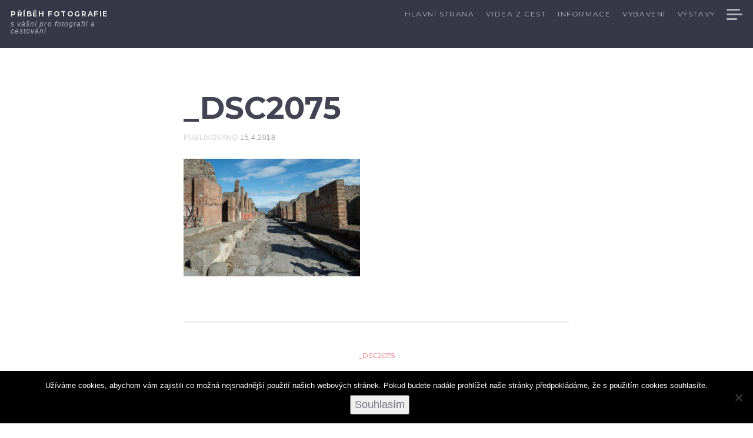

--- FILE ---
content_type: text/html; charset=UTF-8
request_url: https://pribehfotografie.cz/_dsc2075/
body_size: 9882
content:
<!DOCTYPE html>
<html lang="cs" class="no-js">
<head>
<meta charset="UTF-8">
<meta name="viewport" content="width=device-width, initial-scale=1">
<link rel="profile" href="http://gmpg.org/xfn/11">
<link rel="pingback" href="https://pribehfotografie.cz/xmlrpc.php">
<link href="https://fonts.googleapis.com/css?family=Karla&amp;subset=latin-ext" rel="stylesheet">
<link href="https://fonts.googleapis.com/css?family=Montserrat:400,700,900&amp;subset=latin-ext" rel="stylesheet">

<script>(function(html){html.className = html.className.replace(/\bno-js\b/,'js')})(document.documentElement);</script>
<title>_DSC2075 &#8211; Příběh fotografie</title>
<meta name='robots' content='max-image-preview:large' />
<link rel='dns-prefetch' href='//stats.wp.com' />
<link rel='dns-prefetch' href='//fonts.googleapis.com' />
<link rel='dns-prefetch' href='//www.googletagmanager.com' />
<link rel="alternate" type="application/rss+xml" title="Příběh fotografie &raquo; RSS zdroj" href="https://pribehfotografie.cz/feed/" />
<link rel="alternate" type="application/rss+xml" title="Příběh fotografie &raquo; RSS komentářů" href="https://pribehfotografie.cz/comments/feed/" />
<link rel="alternate" type="application/rss+xml" title="Příběh fotografie &raquo; RSS komentářů pro _DSC2075" href="https://pribehfotografie.cz/feed/?attachment_id=485" />
<link rel="alternate" title="oEmbed (JSON)" type="application/json+oembed" href="https://pribehfotografie.cz/wp-json/oembed/1.0/embed?url=https%3A%2F%2Fpribehfotografie.cz%2F_dsc2075%2F" />
<link rel="alternate" title="oEmbed (XML)" type="text/xml+oembed" href="https://pribehfotografie.cz/wp-json/oembed/1.0/embed?url=https%3A%2F%2Fpribehfotografie.cz%2F_dsc2075%2F&#038;format=xml" />
<style id='wp-img-auto-sizes-contain-inline-css' type='text/css'>
img:is([sizes=auto i],[sizes^="auto," i]){contain-intrinsic-size:3000px 1500px}
/*# sourceURL=wp-img-auto-sizes-contain-inline-css */
</style>
<style id='wp-emoji-styles-inline-css' type='text/css'>

	img.wp-smiley, img.emoji {
		display: inline !important;
		border: none !important;
		box-shadow: none !important;
		height: 1em !important;
		width: 1em !important;
		margin: 0 0.07em !important;
		vertical-align: -0.1em !important;
		background: none !important;
		padding: 0 !important;
	}
/*# sourceURL=wp-emoji-styles-inline-css */
</style>
<style id='wp-block-library-inline-css' type='text/css'>
:root{--wp-block-synced-color:#7a00df;--wp-block-synced-color--rgb:122,0,223;--wp-bound-block-color:var(--wp-block-synced-color);--wp-editor-canvas-background:#ddd;--wp-admin-theme-color:#007cba;--wp-admin-theme-color--rgb:0,124,186;--wp-admin-theme-color-darker-10:#006ba1;--wp-admin-theme-color-darker-10--rgb:0,107,160.5;--wp-admin-theme-color-darker-20:#005a87;--wp-admin-theme-color-darker-20--rgb:0,90,135;--wp-admin-border-width-focus:2px}@media (min-resolution:192dpi){:root{--wp-admin-border-width-focus:1.5px}}.wp-element-button{cursor:pointer}:root .has-very-light-gray-background-color{background-color:#eee}:root .has-very-dark-gray-background-color{background-color:#313131}:root .has-very-light-gray-color{color:#eee}:root .has-very-dark-gray-color{color:#313131}:root .has-vivid-green-cyan-to-vivid-cyan-blue-gradient-background{background:linear-gradient(135deg,#00d084,#0693e3)}:root .has-purple-crush-gradient-background{background:linear-gradient(135deg,#34e2e4,#4721fb 50%,#ab1dfe)}:root .has-hazy-dawn-gradient-background{background:linear-gradient(135deg,#faaca8,#dad0ec)}:root .has-subdued-olive-gradient-background{background:linear-gradient(135deg,#fafae1,#67a671)}:root .has-atomic-cream-gradient-background{background:linear-gradient(135deg,#fdd79a,#004a59)}:root .has-nightshade-gradient-background{background:linear-gradient(135deg,#330968,#31cdcf)}:root .has-midnight-gradient-background{background:linear-gradient(135deg,#020381,#2874fc)}:root{--wp--preset--font-size--normal:16px;--wp--preset--font-size--huge:42px}.has-regular-font-size{font-size:1em}.has-larger-font-size{font-size:2.625em}.has-normal-font-size{font-size:var(--wp--preset--font-size--normal)}.has-huge-font-size{font-size:var(--wp--preset--font-size--huge)}.has-text-align-center{text-align:center}.has-text-align-left{text-align:left}.has-text-align-right{text-align:right}.has-fit-text{white-space:nowrap!important}#end-resizable-editor-section{display:none}.aligncenter{clear:both}.items-justified-left{justify-content:flex-start}.items-justified-center{justify-content:center}.items-justified-right{justify-content:flex-end}.items-justified-space-between{justify-content:space-between}.screen-reader-text{border:0;clip-path:inset(50%);height:1px;margin:-1px;overflow:hidden;padding:0;position:absolute;width:1px;word-wrap:normal!important}.screen-reader-text:focus{background-color:#ddd;clip-path:none;color:#444;display:block;font-size:1em;height:auto;left:5px;line-height:normal;padding:15px 23px 14px;text-decoration:none;top:5px;width:auto;z-index:100000}html :where(.has-border-color){border-style:solid}html :where([style*=border-top-color]){border-top-style:solid}html :where([style*=border-right-color]){border-right-style:solid}html :where([style*=border-bottom-color]){border-bottom-style:solid}html :where([style*=border-left-color]){border-left-style:solid}html :where([style*=border-width]){border-style:solid}html :where([style*=border-top-width]){border-top-style:solid}html :where([style*=border-right-width]){border-right-style:solid}html :where([style*=border-bottom-width]){border-bottom-style:solid}html :where([style*=border-left-width]){border-left-style:solid}html :where(img[class*=wp-image-]){height:auto;max-width:100%}:where(figure){margin:0 0 1em}html :where(.is-position-sticky){--wp-admin--admin-bar--position-offset:var(--wp-admin--admin-bar--height,0px)}@media screen and (max-width:600px){html :where(.is-position-sticky){--wp-admin--admin-bar--position-offset:0px}}

/*# sourceURL=wp-block-library-inline-css */
</style><style id='global-styles-inline-css' type='text/css'>
:root{--wp--preset--aspect-ratio--square: 1;--wp--preset--aspect-ratio--4-3: 4/3;--wp--preset--aspect-ratio--3-4: 3/4;--wp--preset--aspect-ratio--3-2: 3/2;--wp--preset--aspect-ratio--2-3: 2/3;--wp--preset--aspect-ratio--16-9: 16/9;--wp--preset--aspect-ratio--9-16: 9/16;--wp--preset--color--black: #000000;--wp--preset--color--cyan-bluish-gray: #abb8c3;--wp--preset--color--white: #ffffff;--wp--preset--color--pale-pink: #f78da7;--wp--preset--color--vivid-red: #cf2e2e;--wp--preset--color--luminous-vivid-orange: #ff6900;--wp--preset--color--luminous-vivid-amber: #fcb900;--wp--preset--color--light-green-cyan: #7bdcb5;--wp--preset--color--vivid-green-cyan: #00d084;--wp--preset--color--pale-cyan-blue: #8ed1fc;--wp--preset--color--vivid-cyan-blue: #0693e3;--wp--preset--color--vivid-purple: #9b51e0;--wp--preset--gradient--vivid-cyan-blue-to-vivid-purple: linear-gradient(135deg,rgb(6,147,227) 0%,rgb(155,81,224) 100%);--wp--preset--gradient--light-green-cyan-to-vivid-green-cyan: linear-gradient(135deg,rgb(122,220,180) 0%,rgb(0,208,130) 100%);--wp--preset--gradient--luminous-vivid-amber-to-luminous-vivid-orange: linear-gradient(135deg,rgb(252,185,0) 0%,rgb(255,105,0) 100%);--wp--preset--gradient--luminous-vivid-orange-to-vivid-red: linear-gradient(135deg,rgb(255,105,0) 0%,rgb(207,46,46) 100%);--wp--preset--gradient--very-light-gray-to-cyan-bluish-gray: linear-gradient(135deg,rgb(238,238,238) 0%,rgb(169,184,195) 100%);--wp--preset--gradient--cool-to-warm-spectrum: linear-gradient(135deg,rgb(74,234,220) 0%,rgb(151,120,209) 20%,rgb(207,42,186) 40%,rgb(238,44,130) 60%,rgb(251,105,98) 80%,rgb(254,248,76) 100%);--wp--preset--gradient--blush-light-purple: linear-gradient(135deg,rgb(255,206,236) 0%,rgb(152,150,240) 100%);--wp--preset--gradient--blush-bordeaux: linear-gradient(135deg,rgb(254,205,165) 0%,rgb(254,45,45) 50%,rgb(107,0,62) 100%);--wp--preset--gradient--luminous-dusk: linear-gradient(135deg,rgb(255,203,112) 0%,rgb(199,81,192) 50%,rgb(65,88,208) 100%);--wp--preset--gradient--pale-ocean: linear-gradient(135deg,rgb(255,245,203) 0%,rgb(182,227,212) 50%,rgb(51,167,181) 100%);--wp--preset--gradient--electric-grass: linear-gradient(135deg,rgb(202,248,128) 0%,rgb(113,206,126) 100%);--wp--preset--gradient--midnight: linear-gradient(135deg,rgb(2,3,129) 0%,rgb(40,116,252) 100%);--wp--preset--font-size--small: 13px;--wp--preset--font-size--medium: 20px;--wp--preset--font-size--large: 36px;--wp--preset--font-size--x-large: 42px;--wp--preset--spacing--20: 0.44rem;--wp--preset--spacing--30: 0.67rem;--wp--preset--spacing--40: 1rem;--wp--preset--spacing--50: 1.5rem;--wp--preset--spacing--60: 2.25rem;--wp--preset--spacing--70: 3.38rem;--wp--preset--spacing--80: 5.06rem;--wp--preset--shadow--natural: 6px 6px 9px rgba(0, 0, 0, 0.2);--wp--preset--shadow--deep: 12px 12px 50px rgba(0, 0, 0, 0.4);--wp--preset--shadow--sharp: 6px 6px 0px rgba(0, 0, 0, 0.2);--wp--preset--shadow--outlined: 6px 6px 0px -3px rgb(255, 255, 255), 6px 6px rgb(0, 0, 0);--wp--preset--shadow--crisp: 6px 6px 0px rgb(0, 0, 0);}:where(.is-layout-flex){gap: 0.5em;}:where(.is-layout-grid){gap: 0.5em;}body .is-layout-flex{display: flex;}.is-layout-flex{flex-wrap: wrap;align-items: center;}.is-layout-flex > :is(*, div){margin: 0;}body .is-layout-grid{display: grid;}.is-layout-grid > :is(*, div){margin: 0;}:where(.wp-block-columns.is-layout-flex){gap: 2em;}:where(.wp-block-columns.is-layout-grid){gap: 2em;}:where(.wp-block-post-template.is-layout-flex){gap: 1.25em;}:where(.wp-block-post-template.is-layout-grid){gap: 1.25em;}.has-black-color{color: var(--wp--preset--color--black) !important;}.has-cyan-bluish-gray-color{color: var(--wp--preset--color--cyan-bluish-gray) !important;}.has-white-color{color: var(--wp--preset--color--white) !important;}.has-pale-pink-color{color: var(--wp--preset--color--pale-pink) !important;}.has-vivid-red-color{color: var(--wp--preset--color--vivid-red) !important;}.has-luminous-vivid-orange-color{color: var(--wp--preset--color--luminous-vivid-orange) !important;}.has-luminous-vivid-amber-color{color: var(--wp--preset--color--luminous-vivid-amber) !important;}.has-light-green-cyan-color{color: var(--wp--preset--color--light-green-cyan) !important;}.has-vivid-green-cyan-color{color: var(--wp--preset--color--vivid-green-cyan) !important;}.has-pale-cyan-blue-color{color: var(--wp--preset--color--pale-cyan-blue) !important;}.has-vivid-cyan-blue-color{color: var(--wp--preset--color--vivid-cyan-blue) !important;}.has-vivid-purple-color{color: var(--wp--preset--color--vivid-purple) !important;}.has-black-background-color{background-color: var(--wp--preset--color--black) !important;}.has-cyan-bluish-gray-background-color{background-color: var(--wp--preset--color--cyan-bluish-gray) !important;}.has-white-background-color{background-color: var(--wp--preset--color--white) !important;}.has-pale-pink-background-color{background-color: var(--wp--preset--color--pale-pink) !important;}.has-vivid-red-background-color{background-color: var(--wp--preset--color--vivid-red) !important;}.has-luminous-vivid-orange-background-color{background-color: var(--wp--preset--color--luminous-vivid-orange) !important;}.has-luminous-vivid-amber-background-color{background-color: var(--wp--preset--color--luminous-vivid-amber) !important;}.has-light-green-cyan-background-color{background-color: var(--wp--preset--color--light-green-cyan) !important;}.has-vivid-green-cyan-background-color{background-color: var(--wp--preset--color--vivid-green-cyan) !important;}.has-pale-cyan-blue-background-color{background-color: var(--wp--preset--color--pale-cyan-blue) !important;}.has-vivid-cyan-blue-background-color{background-color: var(--wp--preset--color--vivid-cyan-blue) !important;}.has-vivid-purple-background-color{background-color: var(--wp--preset--color--vivid-purple) !important;}.has-black-border-color{border-color: var(--wp--preset--color--black) !important;}.has-cyan-bluish-gray-border-color{border-color: var(--wp--preset--color--cyan-bluish-gray) !important;}.has-white-border-color{border-color: var(--wp--preset--color--white) !important;}.has-pale-pink-border-color{border-color: var(--wp--preset--color--pale-pink) !important;}.has-vivid-red-border-color{border-color: var(--wp--preset--color--vivid-red) !important;}.has-luminous-vivid-orange-border-color{border-color: var(--wp--preset--color--luminous-vivid-orange) !important;}.has-luminous-vivid-amber-border-color{border-color: var(--wp--preset--color--luminous-vivid-amber) !important;}.has-light-green-cyan-border-color{border-color: var(--wp--preset--color--light-green-cyan) !important;}.has-vivid-green-cyan-border-color{border-color: var(--wp--preset--color--vivid-green-cyan) !important;}.has-pale-cyan-blue-border-color{border-color: var(--wp--preset--color--pale-cyan-blue) !important;}.has-vivid-cyan-blue-border-color{border-color: var(--wp--preset--color--vivid-cyan-blue) !important;}.has-vivid-purple-border-color{border-color: var(--wp--preset--color--vivid-purple) !important;}.has-vivid-cyan-blue-to-vivid-purple-gradient-background{background: var(--wp--preset--gradient--vivid-cyan-blue-to-vivid-purple) !important;}.has-light-green-cyan-to-vivid-green-cyan-gradient-background{background: var(--wp--preset--gradient--light-green-cyan-to-vivid-green-cyan) !important;}.has-luminous-vivid-amber-to-luminous-vivid-orange-gradient-background{background: var(--wp--preset--gradient--luminous-vivid-amber-to-luminous-vivid-orange) !important;}.has-luminous-vivid-orange-to-vivid-red-gradient-background{background: var(--wp--preset--gradient--luminous-vivid-orange-to-vivid-red) !important;}.has-very-light-gray-to-cyan-bluish-gray-gradient-background{background: var(--wp--preset--gradient--very-light-gray-to-cyan-bluish-gray) !important;}.has-cool-to-warm-spectrum-gradient-background{background: var(--wp--preset--gradient--cool-to-warm-spectrum) !important;}.has-blush-light-purple-gradient-background{background: var(--wp--preset--gradient--blush-light-purple) !important;}.has-blush-bordeaux-gradient-background{background: var(--wp--preset--gradient--blush-bordeaux) !important;}.has-luminous-dusk-gradient-background{background: var(--wp--preset--gradient--luminous-dusk) !important;}.has-pale-ocean-gradient-background{background: var(--wp--preset--gradient--pale-ocean) !important;}.has-electric-grass-gradient-background{background: var(--wp--preset--gradient--electric-grass) !important;}.has-midnight-gradient-background{background: var(--wp--preset--gradient--midnight) !important;}.has-small-font-size{font-size: var(--wp--preset--font-size--small) !important;}.has-medium-font-size{font-size: var(--wp--preset--font-size--medium) !important;}.has-large-font-size{font-size: var(--wp--preset--font-size--large) !important;}.has-x-large-font-size{font-size: var(--wp--preset--font-size--x-large) !important;}
/*# sourceURL=global-styles-inline-css */
</style>

<style id='classic-theme-styles-inline-css' type='text/css'>
/*! This file is auto-generated */
.wp-block-button__link{color:#fff;background-color:#32373c;border-radius:9999px;box-shadow:none;text-decoration:none;padding:calc(.667em + 2px) calc(1.333em + 2px);font-size:1.125em}.wp-block-file__button{background:#32373c;color:#fff;text-decoration:none}
/*# sourceURL=/wp-includes/css/classic-themes.min.css */
</style>
<link rel='stylesheet' id='cookie-notice-front-css' href='https://pribehfotografie.cz/wp-content/plugins/cookie-notice/css/front.min.css?ver=2.5.11' type='text/css' media='all' />
<link rel='stylesheet' id='photection-style-css' href='https://pribehfotografie.cz/wp-content/plugins/photection/public/resources/build/photection.css?ver=1.0.0' type='text/css' media='all' />
<style id='photection-style-inline-css' type='text/css'>

		img {
			-webkit-user-drag: none;
			user-drag: none;
			-webkit-touch-callout: none;
			-webkit-user-select: none;
			-moz-user-select: none;
			-ms-user-select: none;
			user-select: none; 
		}
/*# sourceURL=photection-style-inline-css */
</style>
<link rel='stylesheet' id='magnus-fonts-css' href='//fonts.googleapis.com/css?family=Montserrat%3A400%2C700%7CKarla%3A400%2C700%2C400italic%2C700italic&#038;subset=latin%2Clatin-ext' type='text/css' media='all' />
<link rel='stylesheet' id='magnus-style-css' href='https://pribehfotografie.cz/wp-content/themes/magnus-child/style.css?ver=6.9' type='text/css' media='all' />
<link rel='stylesheet' id='parent-style-css' href='https://pribehfotografie.cz/wp-content/themes/magnus/style.css?ver=6.9' type='text/css' media='all' />
<!--n2css--><!--n2js--><script type="text/javascript" src="https://pribehfotografie.cz/wp-includes/js/jquery/jquery.min.js?ver=3.7.1" id="jquery-core-js"></script>
<script type="text/javascript" src="https://pribehfotografie.cz/wp-includes/js/jquery/jquery-migrate.min.js?ver=3.4.1" id="jquery-migrate-js"></script>
<script type="text/javascript" src="https://pribehfotografie.cz/wp-content/themes/magnus-child/custom_script.js?ver=6.9" id="custom-script-js"></script>
<script type="text/javascript" src="https://pribehfotografie.cz/wp-content/themes/magnus/js/keyboard-image-navigation.js?ver=20150302" id="magnus-keyboard-image-navigation-js"></script>
<link rel="https://api.w.org/" href="https://pribehfotografie.cz/wp-json/" /><link rel="alternate" title="JSON" type="application/json" href="https://pribehfotografie.cz/wp-json/wp/v2/media/485" /><link rel="EditURI" type="application/rsd+xml" title="RSD" href="https://pribehfotografie.cz/xmlrpc.php?rsd" />
<meta name="generator" content="WordPress 6.9" />
<link rel="canonical" href="https://pribehfotografie.cz/_dsc2075/" />
<link rel='shortlink' href='https://pribehfotografie.cz/?p=485' />
<meta name="generator" content="Site Kit by Google 1.171.0" />	<style>img#wpstats{display:none}</style>
		<link rel="icon" href="https://pribehfotografie.cz/wp-content/uploads/2018/01/cropped-ikona-32x32.png" sizes="32x32" />
<link rel="icon" href="https://pribehfotografie.cz/wp-content/uploads/2018/01/cropped-ikona-192x192.png" sizes="192x192" />
<link rel="apple-touch-icon" href="https://pribehfotografie.cz/wp-content/uploads/2018/01/cropped-ikona-180x180.png" />
<meta name="msapplication-TileImage" content="https://pribehfotografie.cz/wp-content/uploads/2018/01/cropped-ikona-270x270.png" />
</head>

<body class="attachment wp-singular attachment-template-default single single-attachment postid-485 attachmentid-485 attachment-jpeg wp-theme-magnus wp-child-theme-magnus-child cookies-not-set custom-menu">
<div id="page" class="hfeed site">
	<a class="skip-link screen-reader-text" href="#content">Přeskočit na obsah</a>

	<header id="masthead" class="site-header" role="banner">

		<div class="site-branding">

			<h1 class="site-title"><a href="https://pribehfotografie.cz/" rel="home">Příběh fotografie</a></h1>

			<h2 class="site-description">s vášní pro fotografii a cestování</h2>
		</div><!-- .site-branding -->

		<nav id="site-navigation" class="header-navigation" role="navigation">
			<div class="menu-header-container">
			<ul id="header-menu" class="menu"><li id="menu-item-374" class="menu-item menu-item-type-custom menu-item-object-custom menu-item-374"><a href="http://www.pribehfotografie.cz">HLAVNÍ STRANA</a></li>
<li id="menu-item-423" class="menu-item menu-item-type-post_type menu-item-object-page menu-item-423"><a href="https://pribehfotografie.cz/videa-z-cest/">VIDEA Z CEST</a></li>
<li id="menu-item-77" class="menu-item menu-item-type-post_type menu-item-object-page menu-item-77"><a href="https://pribehfotografie.cz/informace/">INFORMACE</a></li>
<li id="menu-item-559" class="menu-item menu-item-type-post_type menu-item-object-page menu-item-559"><a href="https://pribehfotografie.cz/vybaveni/">VYBAVENÍ</a></li>
<li id="menu-item-1022" class="menu-item menu-item-type-post_type menu-item-object-page menu-item-1022"><a href="https://pribehfotografie.cz/vystavy/">VÝSTAVY</a></li>
</ul>			</div>
			<button class="sidebar-toggle" aria-controls="sidebar" aria-expanded="false">
				<span class="sidebar-toggle-icon">Postranní panel</span>
			</button>
		</nav><!-- #site-navigation -->

	</header><!-- #masthead -->


		<section class="site-header-image">
			</section><!-- .site-header-image -->

	<section id="content" class="site-content">
	
	<div id="primary" class="content-area">
		<main id="main" class="site-main" role="main">

		
			
<article id="post-485" class="post-485 attachment type-attachment status-inherit hentry">
	<header class="entry-header">
		<h1 class="entry-title">_DSC2075</h1>
		<div class="entry-meta">
			<span class="posted-on">Publikováno <a href="https://pribehfotografie.cz/_dsc2075/" rel="bookmark"><time class="entry-date published updated" datetime="2018-04-15T15:29:03+02:00">15.4.2018</time></a></span>		</div><!-- .entry-meta -->
	</header><!-- .entry-header -->

	<div class="entry-content">
		<p class="attachment"><a href='https://pribehfotografie.cz/wp-content/uploads/2018/04/DSC2075-e1523799212419.jpg'><img fetchpriority="high" decoding="async" width="300" height="200" src="https://pribehfotografie.cz/wp-content/uploads/2018/04/DSC2075-300x200.jpg" class="attachment-medium size-medium" alt="" srcset="https://pribehfotografie.cz/wp-content/uploads/2018/04/DSC2075-300x200.jpg 300w, https://pribehfotografie.cz/wp-content/uploads/2018/04/DSC2075-768x511.jpg 768w, https://pribehfotografie.cz/wp-content/uploads/2018/04/DSC2075-1024x681.jpg 1024w, https://pribehfotografie.cz/wp-content/uploads/2018/04/DSC2075-e1523799212419.jpg 900w" sizes="(max-width: 300px) 100vw, 300px" /></a></p>
			</div><!-- .entry-content -->

	<footer class="entry-footer">
			</footer><!-- .entry-footer -->
</article><!-- #post-## -->

			
	<nav class="navigation post-navigation" aria-label="Příspěvky">
		<h2 class="screen-reader-text">Navigace pro příspěvek</h2>
		<div class="nav-links"><div class="nav-previous"><a href="https://pribehfotografie.cz/_dsc2075/" rel="prev">_DSC2075</a></div></div>
	</nav>
			
<div id="comments" class="comments-area">

	
	
	
		<div id="respond" class="comment-respond">
		<h3 id="reply-title" class="comment-reply-title">Napsat komentář <small><a rel="nofollow" id="cancel-comment-reply-link" href="/_dsc2075/#respond" style="display:none;">Zrušit odpověď na komentář</a></small></h3><form action="https://pribehfotografie.cz/wp-comments-post.php" method="post" id="commentform" class="comment-form"><p class="comment-notes"><span id="email-notes">Vaše e-mailová adresa nebude zveřejněna.</span> <span class="required-field-message">Vyžadované informace jsou označeny <span class="required">*</span></span></p><p class="comment-form-comment"><label for="comment">Komentář <span class="required">*</span></label> <textarea id="comment" name="comment" cols="45" rows="8" maxlength="65525" required></textarea></p><p class="comment-form-author"><label for="author">Jméno <span class="required">*</span></label> <input id="author" name="author" type="text" value="" size="30" maxlength="245" autocomplete="name" required /></p>
<p class="comment-form-email"><label for="email">E-mail <span class="required">*</span></label> <input id="email" name="email" type="email" value="" size="30" maxlength="100" aria-describedby="email-notes" autocomplete="email" required /></p>
<p class="comment-form-url"><label for="url">Webová stránka</label> <input id="url" name="url" type="url" value="" size="30" maxlength="200" autocomplete="url" /></p>
<p class="comment-form-cookies-consent"><input id="wp-comment-cookies-consent" name="wp-comment-cookies-consent" type="checkbox" value="yes" /> <label for="wp-comment-cookies-consent">Uložit do prohlížeče jméno, e-mail a webovou stránku pro budoucí komentáře.</label></p>
<p class="form-submit"><input name="submit" type="submit" id="submit" class="submit" value="Odeslat komentář" /> <input type='hidden' name='comment_post_ID' value='485' id='comment_post_ID' />
<input type='hidden' name='comment_parent' id='comment_parent' value='0' />
</p><p style="display: none;"><input type="hidden" id="akismet_comment_nonce" name="akismet_comment_nonce" value="08b8a63f35" /></p><p style="display: none !important;" class="akismet-fields-container" data-prefix="ak_"><label>&#916;<textarea name="ak_hp_textarea" cols="45" rows="8" maxlength="100"></textarea></label><input type="hidden" id="ak_js_1" name="ak_js" value="100"/><script>document.getElementById( "ak_js_1" ).setAttribute( "value", ( new Date() ).getTime() );</script></p></form>	</div><!-- #respond -->
	
</div><!-- #comments -->

		
		</main><!-- #main -->
	</div><!-- #primary -->

    <div id="sidebar" class="sidebar">
        <div id="sidebar-inner" class="sidebar-inner">

                    <nav class="main-navigation widget" role="navigation">
                <h4 class="menu-heading widget-title">Navigace</h4>
                <div class="menu-menu-container"><ul id="menu-menu" class="nav-menu"><li class="menu-item menu-item-type-custom menu-item-object-custom menu-item-374"><a href="http://www.pribehfotografie.cz">HLAVNÍ STRANA</a></li>
<li class="menu-item menu-item-type-post_type menu-item-object-page menu-item-423"><a href="https://pribehfotografie.cz/videa-z-cest/">VIDEA Z CEST</a></li>
<li class="menu-item menu-item-type-post_type menu-item-object-page menu-item-77"><a href="https://pribehfotografie.cz/informace/">INFORMACE</a></li>
<li class="menu-item menu-item-type-post_type menu-item-object-page menu-item-559"><a href="https://pribehfotografie.cz/vybaveni/">VYBAVENÍ</a></li>
<li class="menu-item menu-item-type-post_type menu-item-object-page menu-item-1022"><a href="https://pribehfotografie.cz/vystavy/">VÝSTAVY</a></li>
</ul></div>            </nav><!-- .main-navigation -->
        
        
                    <div id="secondary" class="widget-area" role="complementary">
                <aside id="categories-2" class="widget widget_categories"><h2 class="widget-title">Rubriky</h2>
			<ul>
					<li class="cat-item cat-item-90"><a href="https://pribehfotografie.cz/category/ceska-republika/">Česká Republika</a>
</li>
	<li class="cat-item cat-item-138"><a href="https://pribehfotografie.cz/category/cina/">Čína</a>
</li>
	<li class="cat-item cat-item-108"><a href="https://pribehfotografie.cz/category/hong-kong/">Hong Kong</a>
</li>
	<li class="cat-item cat-item-32"><a href="https://pribehfotografie.cz/category/indonesie/">Indonésie</a>
</li>
	<li class="cat-item cat-item-28"><a href="https://pribehfotografie.cz/category/italie/">Itálie</a>
</li>
	<li class="cat-item cat-item-8"><a href="https://pribehfotografie.cz/category/japonsko/">Japonsko</a>
</li>
	<li class="cat-item cat-item-11"><a href="https://pribehfotografie.cz/category/kambodza/">Kambodža</a>
</li>
	<li class="cat-item cat-item-16"><a href="https://pribehfotografie.cz/category/kanarske-ostrovy/">Kanárské ostrovy</a>
</li>
	<li class="cat-item cat-item-62"><a href="https://pribehfotografie.cz/category/madeira/">Madeira</a>
</li>
	<li class="cat-item cat-item-192"><a href="https://pribehfotografie.cz/category/malajsie/">Malajsie</a>
</li>
	<li class="cat-item cat-item-156"><a href="https://pribehfotografie.cz/category/myanmar/">Myanmar</a>
</li>
	<li class="cat-item cat-item-1"><a href="https://pribehfotografie.cz/category/nezarazene/">Nezařazené</a>
</li>
	<li class="cat-item cat-item-149"><a href="https://pribehfotografie.cz/category/norsko/">Norsko</a>
</li>
	<li class="cat-item cat-item-203"><a href="https://pribehfotografie.cz/category/peru/">Peru</a>
</li>
	<li class="cat-item cat-item-53"><a href="https://pribehfotografie.cz/category/portugalsko/">Portugalsko</a>
</li>
	<li class="cat-item cat-item-128"><a href="https://pribehfotografie.cz/category/slovensko/">Slovensko</a>
</li>
	<li class="cat-item cat-item-58"><a href="https://pribehfotografie.cz/category/spanelsko/">Španělsko</a>
</li>
	<li class="cat-item cat-item-67"><a href="https://pribehfotografie.cz/category/sri-lanka/">Srí Lanka</a>
</li>
	<li class="cat-item cat-item-111"><a href="https://pribehfotografie.cz/category/thajsko/">Thajsko</a>
</li>
	<li class="cat-item cat-item-179"><a href="https://pribehfotografie.cz/category/usa/">USA</a>
</li>
	<li class="cat-item cat-item-23"><a href="https://pribehfotografie.cz/category/vietnam/">Vietnam</a>
</li>
			</ul>

			</aside>            </div><!-- .widget-area -->
        
        </div>
    </div><!-- .sidebar -->

	</section><!-- #content -->

	<footer id="colophon" class="site-footer" role="contentinfo">
		<ul class="site-info">
      <li class="cms-info"><a href="http://martinzeman.com/">© Martin Zeman 2018</a></li>

		</ul><!-- .site-info -->
	</footer><!-- #colophon -->
</div><!-- #page -->

<script type="speculationrules">
{"prefetch":[{"source":"document","where":{"and":[{"href_matches":"/*"},{"not":{"href_matches":["/wp-*.php","/wp-admin/*","/wp-content/uploads/*","/wp-content/*","/wp-content/plugins/*","/wp-content/themes/magnus-child/*","/wp-content/themes/magnus/*","/*\\?(.+)"]}},{"not":{"selector_matches":"a[rel~=\"nofollow\"]"}},{"not":{"selector_matches":".no-prefetch, .no-prefetch a"}}]},"eagerness":"conservative"}]}
</script>
<div id="photection" class="photection-modal">
	<div id="photection-message" class="photection__message-wrapper">
		<p class="photection__message">ⓒ Martin Zeman</p>
	</div>
</div>
<div id="footer-sidebar-jquery" class="footer-sidebar"><div id="footer-sidebar" class="footer-sidebar"><div class='footer-sidebar-inner'><div class="widget-content"><h3 class="widget-title">MENU</h3><div class="menu-menu-container"><ul id="menu-menu-1" class="menu"><li class="menu-item menu-item-type-custom menu-item-object-custom menu-item-374"><a href="http://www.pribehfotografie.cz">HLAVNÍ STRANA</a></li>
<li class="menu-item menu-item-type-post_type menu-item-object-page menu-item-423"><a href="https://pribehfotografie.cz/videa-z-cest/">VIDEA Z CEST</a></li>
<li class="menu-item menu-item-type-post_type menu-item-object-page menu-item-77"><a href="https://pribehfotografie.cz/informace/">INFORMACE</a></li>
<li class="menu-item menu-item-type-post_type menu-item-object-page menu-item-559"><a href="https://pribehfotografie.cz/vybaveni/">VYBAVENÍ</a></li>
<li class="menu-item menu-item-type-post_type menu-item-object-page menu-item-1022"><a href="https://pribehfotografie.cz/vystavy/">VÝSTAVY</a></li>
</ul></div></div></div><div class='footer-sidebar-inner'><div class="widget-content"><h3 class="widget-title">Rubriky</h3>
			<ul>
					<li class="cat-item cat-item-90"><a href="https://pribehfotografie.cz/category/ceska-republika/">Česká Republika</a>
</li>
	<li class="cat-item cat-item-138"><a href="https://pribehfotografie.cz/category/cina/">Čína</a>
</li>
	<li class="cat-item cat-item-108"><a href="https://pribehfotografie.cz/category/hong-kong/">Hong Kong</a>
</li>
	<li class="cat-item cat-item-32"><a href="https://pribehfotografie.cz/category/indonesie/">Indonésie</a>
</li>
	<li class="cat-item cat-item-28"><a href="https://pribehfotografie.cz/category/italie/">Itálie</a>
</li>
	<li class="cat-item cat-item-8"><a href="https://pribehfotografie.cz/category/japonsko/">Japonsko</a>
</li>
	<li class="cat-item cat-item-11"><a href="https://pribehfotografie.cz/category/kambodza/">Kambodža</a>
</li>
	<li class="cat-item cat-item-16"><a href="https://pribehfotografie.cz/category/kanarske-ostrovy/">Kanárské ostrovy</a>
</li>
	<li class="cat-item cat-item-62"><a href="https://pribehfotografie.cz/category/madeira/">Madeira</a>
</li>
	<li class="cat-item cat-item-192"><a href="https://pribehfotografie.cz/category/malajsie/">Malajsie</a>
</li>
	<li class="cat-item cat-item-156"><a href="https://pribehfotografie.cz/category/myanmar/">Myanmar</a>
</li>
	<li class="cat-item cat-item-1"><a href="https://pribehfotografie.cz/category/nezarazene/">Nezařazené</a>
</li>
	<li class="cat-item cat-item-149"><a href="https://pribehfotografie.cz/category/norsko/">Norsko</a>
</li>
	<li class="cat-item cat-item-203"><a href="https://pribehfotografie.cz/category/peru/">Peru</a>
</li>
	<li class="cat-item cat-item-53"><a href="https://pribehfotografie.cz/category/portugalsko/">Portugalsko</a>
</li>
	<li class="cat-item cat-item-128"><a href="https://pribehfotografie.cz/category/slovensko/">Slovensko</a>
</li>
	<li class="cat-item cat-item-58"><a href="https://pribehfotografie.cz/category/spanelsko/">Španělsko</a>
</li>
	<li class="cat-item cat-item-67"><a href="https://pribehfotografie.cz/category/sri-lanka/">Srí Lanka</a>
</li>
	<li class="cat-item cat-item-111"><a href="https://pribehfotografie.cz/category/thajsko/">Thajsko</a>
</li>
	<li class="cat-item cat-item-179"><a href="https://pribehfotografie.cz/category/usa/">USA</a>
</li>
	<li class="cat-item cat-item-23"><a href="https://pribehfotografie.cz/category/vietnam/">Vietnam</a>
</li>
			</ul>

			</div></div><div class='footer-sidebar-inner'><div class="widget_text widget-content"><h3 class="widget-title">FOLLOW</h3><div class="textwidget custom-html-widget"><a href="https://www.instagram.com/rawpicturescz"><img src="https://pribehfotografie.cz/wp-content/uploads/2018/04/instagram.png" alt="" width="50" height="50" /></a><a href="https://www.facebook.com/MartinZemanPhotography/"><img src="https://pribehfotografie.cz/wp-content/uploads/2018/04/facebook.png" alt="" width="50" height="50" /></a>
<a href="https://vimeo.com/user5894766"><img src="https://pribehfotografie.cz/wp-content/uploads/2018/04/vimeo.png" alt="" width="50" height="50" /></a><a href="https://www.youtube.com/user/rawpicturescz/videos?view_as=subscriber"><img src="https://pribehfotografie.cz/wp-content/uploads/2018/04/youtube.png" alt="" width="50" height="50" /></a></div></div></div></div></div><script>jQuery( document ).ready(function(){jQuery( ".site-footer" ).before(jQuery("#footer-sidebar-jquery").html());jQuery( "#footer-sidebar-jquery" ).html("");});</script><script type="text/javascript" id="cookie-notice-front-js-before">
/* <![CDATA[ */
var cnArgs = {"ajaxUrl":"https:\/\/pribehfotografie.cz\/wp-admin\/admin-ajax.php","nonce":"b73f6056b9","hideEffect":"none","position":"bottom","onScroll":false,"onScrollOffset":100,"onClick":false,"cookieName":"cookie_notice_accepted","cookieTime":31536000,"cookieTimeRejected":2592000,"globalCookie":false,"redirection":false,"cache":false,"revokeCookies":false,"revokeCookiesOpt":"automatic"};

//# sourceURL=cookie-notice-front-js-before
/* ]]> */
</script>
<script type="text/javascript" src="https://pribehfotografie.cz/wp-content/plugins/cookie-notice/js/front.min.js?ver=2.5.11" id="cookie-notice-front-js"></script>
<script type="text/javascript" src="https://pribehfotografie.cz/wp-content/plugins/photection/public/resources/build/photection.js?ver=1.0.0" id="photection-js"></script>
<script type="text/javascript" src="https://pribehfotografie.cz/wp-content/themes/magnus/js/navigation.js?ver=20120206" id="magnus-navigation-js"></script>
<script type="text/javascript" src="https://pribehfotografie.cz/wp-content/themes/magnus/js/skip-link-focus-fix.js?ver=20130115" id="magnus-skip-link-focus-fix-js"></script>
<script type="text/javascript" src="https://pribehfotografie.cz/wp-includes/js/comment-reply.min.js?ver=6.9" id="comment-reply-js" async="async" data-wp-strategy="async" fetchpriority="low"></script>
<script type="text/javascript" src="https://pribehfotografie.cz/wp-content/themes/magnus/js/functions.js?ver=20150302" id="magnus-script-js"></script>
<script type="text/javascript" id="jetpack-stats-js-before">
/* <![CDATA[ */
_stq = window._stq || [];
_stq.push([ "view", {"v":"ext","blog":"142597604","post":"485","tz":"2","srv":"pribehfotografie.cz","j":"1:15.4"} ]);
_stq.push([ "clickTrackerInit", "142597604", "485" ]);
//# sourceURL=jetpack-stats-js-before
/* ]]> */
</script>
<script type="text/javascript" src="https://stats.wp.com/e-202605.js" id="jetpack-stats-js" defer="defer" data-wp-strategy="defer"></script>
<script defer type="text/javascript" src="https://pribehfotografie.cz/wp-content/plugins/akismet/_inc/akismet-frontend.js?ver=1762996800" id="akismet-frontend-js"></script>
<script id="wp-emoji-settings" type="application/json">
{"baseUrl":"https://s.w.org/images/core/emoji/17.0.2/72x72/","ext":".png","svgUrl":"https://s.w.org/images/core/emoji/17.0.2/svg/","svgExt":".svg","source":{"concatemoji":"https://pribehfotografie.cz/wp-includes/js/wp-emoji-release.min.js?ver=6.9"}}
</script>
<script type="module">
/* <![CDATA[ */
/*! This file is auto-generated */
const a=JSON.parse(document.getElementById("wp-emoji-settings").textContent),o=(window._wpemojiSettings=a,"wpEmojiSettingsSupports"),s=["flag","emoji"];function i(e){try{var t={supportTests:e,timestamp:(new Date).valueOf()};sessionStorage.setItem(o,JSON.stringify(t))}catch(e){}}function c(e,t,n){e.clearRect(0,0,e.canvas.width,e.canvas.height),e.fillText(t,0,0);t=new Uint32Array(e.getImageData(0,0,e.canvas.width,e.canvas.height).data);e.clearRect(0,0,e.canvas.width,e.canvas.height),e.fillText(n,0,0);const a=new Uint32Array(e.getImageData(0,0,e.canvas.width,e.canvas.height).data);return t.every((e,t)=>e===a[t])}function p(e,t){e.clearRect(0,0,e.canvas.width,e.canvas.height),e.fillText(t,0,0);var n=e.getImageData(16,16,1,1);for(let e=0;e<n.data.length;e++)if(0!==n.data[e])return!1;return!0}function u(e,t,n,a){switch(t){case"flag":return n(e,"\ud83c\udff3\ufe0f\u200d\u26a7\ufe0f","\ud83c\udff3\ufe0f\u200b\u26a7\ufe0f")?!1:!n(e,"\ud83c\udde8\ud83c\uddf6","\ud83c\udde8\u200b\ud83c\uddf6")&&!n(e,"\ud83c\udff4\udb40\udc67\udb40\udc62\udb40\udc65\udb40\udc6e\udb40\udc67\udb40\udc7f","\ud83c\udff4\u200b\udb40\udc67\u200b\udb40\udc62\u200b\udb40\udc65\u200b\udb40\udc6e\u200b\udb40\udc67\u200b\udb40\udc7f");case"emoji":return!a(e,"\ud83e\u1fac8")}return!1}function f(e,t,n,a){let r;const o=(r="undefined"!=typeof WorkerGlobalScope&&self instanceof WorkerGlobalScope?new OffscreenCanvas(300,150):document.createElement("canvas")).getContext("2d",{willReadFrequently:!0}),s=(o.textBaseline="top",o.font="600 32px Arial",{});return e.forEach(e=>{s[e]=t(o,e,n,a)}),s}function r(e){var t=document.createElement("script");t.src=e,t.defer=!0,document.head.appendChild(t)}a.supports={everything:!0,everythingExceptFlag:!0},new Promise(t=>{let n=function(){try{var e=JSON.parse(sessionStorage.getItem(o));if("object"==typeof e&&"number"==typeof e.timestamp&&(new Date).valueOf()<e.timestamp+604800&&"object"==typeof e.supportTests)return e.supportTests}catch(e){}return null}();if(!n){if("undefined"!=typeof Worker&&"undefined"!=typeof OffscreenCanvas&&"undefined"!=typeof URL&&URL.createObjectURL&&"undefined"!=typeof Blob)try{var e="postMessage("+f.toString()+"("+[JSON.stringify(s),u.toString(),c.toString(),p.toString()].join(",")+"));",a=new Blob([e],{type:"text/javascript"});const r=new Worker(URL.createObjectURL(a),{name:"wpTestEmojiSupports"});return void(r.onmessage=e=>{i(n=e.data),r.terminate(),t(n)})}catch(e){}i(n=f(s,u,c,p))}t(n)}).then(e=>{for(const n in e)a.supports[n]=e[n],a.supports.everything=a.supports.everything&&a.supports[n],"flag"!==n&&(a.supports.everythingExceptFlag=a.supports.everythingExceptFlag&&a.supports[n]);var t;a.supports.everythingExceptFlag=a.supports.everythingExceptFlag&&!a.supports.flag,a.supports.everything||((t=a.source||{}).concatemoji?r(t.concatemoji):t.wpemoji&&t.twemoji&&(r(t.twemoji),r(t.wpemoji)))});
//# sourceURL=https://pribehfotografie.cz/wp-includes/js/wp-emoji-loader.min.js
/* ]]> */
</script>

		<!-- Cookie Notice plugin v2.5.11 by Hu-manity.co https://hu-manity.co/ -->
		<div id="cookie-notice" role="dialog" class="cookie-notice-hidden cookie-revoke-hidden cn-position-bottom" aria-label="Cookie Notice" style="background-color: rgba(0,0,0,1);"><div class="cookie-notice-container" style="color: #fff"><span id="cn-notice-text" class="cn-text-container">Užíváme cookies, abychom vám zajistili co možná nejsnadnější použití našich webových stránek. Pokud budete nadále prohlížet naše stránky předpokládáme, že s použitím cookies souhlasíte.</span><span id="cn-notice-buttons" class="cn-buttons-container"><button id="cn-accept-cookie" data-cookie-set="accept" class="cn-set-cookie cn-button cn-button-custom button" aria-label="Souhlasím">Souhlasím</button></span><button type="button" id="cn-close-notice" data-cookie-set="accept" class="cn-close-icon" aria-label="Ne"></button></div>
			
		</div>
		<!-- / Cookie Notice plugin -->
</body>
</html>


--- FILE ---
content_type: text/css
request_url: https://pribehfotografie.cz/wp-content/themes/magnus-child/style.css?ver=6.9
body_size: 1104
content:
/*
Theme Name: Magnus Child
Template: magnus
*/

/*--------------------------------------------------------------
# Footer sidebar
--------------------------------------------------------------*/

.footer-sidebar-jquery {
  display: none;
}

footer.site-footer {
  margin: 0 0;
}

#footer-sidebar {
  display: flex;
  background-color: #ddd;
  width: 100%;
}

.footer-sidebar-inner {
  width: 33.3333%;
  display: block;
  padding: 3px 20px;
}

.sidebar .main-navigation a {
  padding: 0.6em 0 !important;
}

.sidebar li.cat-item a {
  font-size: 12px !important;
}

@media (max-width: 800px) {
  .footer-sidebar-inner {
    width: 100%;
  }
  #footer-sidebar {
    display: block;
  }
}
/*--------------------------------------------------------------
# Category
--------------------------------------------------------------*/

.category .site-main {
  overflow: hidden;
  background: #141428;
}

.category .section-image {
  position: absolute;
  width: 100%;
  height: 100%;
  opacity: 0.6;
  background-size: cover;
  background-position: center;
  background-repeat: no-repeat;
}

.category article {
  -webkit-animation: fadein 2s ease-out backwards;
  -moz-animation: fadein 2s ease-out backwards;
  animation: fadein 2s ease-out backwards;
  position: relative;
  width: 50%;
  height: 32vw;
  margin: 0;
  padding: 0;
  float: left;
  border-bottom: 0;
  overflow: hidden;
}

@media (max-width: 800px) {
  .category article {
    width: 100%;
    height: 100vh;
    float: none;
  }
}

.category article:first-child {
  width: 100%;
  height: 100vh;
}

.category article:first-child .section-image {
  -webkit-animation: fadein-images 1s ease-out backwards, image-pulse 15s ease-in-out infinite alternate;
  -moz-animation: fadein-images 1s ease-out backwards, image-pulse 15s ease-in-out infinite alternate;
  animation: fadein-images 1s ease-out backwards, image-pulse 15s ease-in-out infinite alternate;
}

.category article:last-child {
  clear: right;
}

.category article .section-inner {
  position: absolute;
  top: 50%;
  -webkit-transform: translateY(-50%);
  -moz-transform: translateY(-50%);
  -ms-transform: translateY(-50%);
  -o-transform: translateY(-50%);
  transform: translateY(-50%);
  width: 100%;
  -webkit-transition: width 0.4s ease-in-out;
  -moz-transition: width 0.4s ease-in-out;
  transition: width 0.4s ease-in-out;
}

.category article .entry-header {
  padding: 0 1em;
  margin: 0 auto;
  max-width: 38.443359375em;
  font-size: 0.6666666667em;
  text-align: center;
}

@media (min-width: 1400px) {
  .category article .entry-header {
    font-size: 0.8573333333em;
  }
}

@media (max-width: 800px) {
  .category article .entry-header {
    font-size: 1em;
  }
}

.category article .entry-header .entry-title {
  margin-top: 0;
  margin-bottom: 0.2962962963em;
}

.category article .entry-header .entry-title a {
  text-decoration: none;
  color: white;
}

.category article .entry-header .entry-title a:hover {
  color: #eb6e78;
}

.category article:first-child .entry-header {
  font-size: 1em;
}

@media (min-width: 1400px) {
  .category article:first-child .entry-header {
    font-size: 1.286em;
  }
}

.category .posts-navigation {
  padding: 1em;
  margin: 1em auto 0;
  max-width: 38.443359375em;
}

.category .content-area {
  max-width: 100%;
  margin: 0 0;
  padding: 0 0;
}

.category .page-header {
  border-bottom: none !important;
  padding-bottom: 0px !important;
}

.category .site-header-image {
  margin-bottom: 0 !important;
}

/*--------------------------------------------------------------
# Header sidebar
--------------------------------------------------------------*/

h4.menu-heading.widget-title {
  font-size: 20px !important;
  margin-bottom: 0px !important;
}

ul#menu-menu {
  padding-top: 0.6em;
}

/*--------------------------------------------------------------
# Article
--------------------------------------------------------------*/

article h1.entry-title a{
  word-wrap: normal;
}

/*--------------------------------------------------------------
# Navigation
--------------------------------------------------------------*/

.blog-home-content .posts-navigation{
  padding: 0 0;
}

.nav-links{
  display: table;
  margin-left: 0px;
  margin-right: 0px;
  margin: auto;
}

.navigation .nav-links .nav-previous, .navigation .nav-links .nav-next{
  padding: 0 1em;
  width: auto;
  float:left;
}

section.blog-home-content .posts-navigation{
  margin-top: 0;
  width: 100%;
  max-width: 100%;
  background-color: #000;
}

.posts-navigation .nav-links .nav-previous a, .posts-navigation .nav-links .nav-next a{
  font-size: 0.8em;
  font-weight: 600;
  color: #fff;
}
.posts-navigation .nav-links .nav-previous a:hover, .posts-navigation .nav-links .nav-next a:hover{
  color: #ed7d86;
}


--- FILE ---
content_type: text/css
request_url: https://pribehfotografie.cz/wp-content/themes/magnus/style.css?ver=6.9
body_size: 9558
content:
/*
Theme Name: Magnus
Theme URI: http://thefivethemes.com/themes/magnus
Author: Hugo Baeta
Author URI: http://thefivethemes.com
Description: Life is Grand, Show it! Magnus is a photoblogging WordPress theme named after the latin word for Grand. It was made to showcase photos in a big and bold way, making the featured image on each post span the full width of the browser window, paired up with beautiful typography and a carefully planned layout.
Version: 2.4
License: GNU General Public License v2 or later
License URI: http://www.gnu.org/licenses/gpl-2.0.html
Text Domain: magnus
Tags: photoblogging, custom-header, custom-menu, featured-images, featured-image-header, threaded-comments, translation-ready, responsive-layout, one-column

Magnus WordPress Theme, Copyright (C) 2013-2016, Hugo Baeta.
Magnus is distributed under the terms of the GNU GPL license.

Magnus is based on Underscores http://underscores.me/, (C) 2012-2015 Automattic, Inc.
Theme screenshot uses photography by Will Langenberg, from unsplash.com
Normalizing styles have been helped along thanks to the fine work of
Nicolas Gallagher and Jonathan Neal http://necolas.github.com/normalize.css/
*/
/*--------------------------------------------------------------
>>> TABLE OF CONTENTS:
----------------------------------------------------------------
# Normalize
# Typography
# Elements
# Forms
# Navigation
    ## Links
    ## Menus
# Accessibility
# Alignments
# Clearings
# Content
    ## Header
    ## Header Feature Image
    ## Posts and pages
    ## Home
    ## Archive
    ## Asides
    ## Comments
    ## Footer
    ## 404
# Sidebar
    ## Widgets
# Infinite scroll
# Media
    ## Captions
    ## Galleries
--------------------------------------------------------------*/
@-webkit-keyframes image-pulse {
  0% {
    -webkit-transform: scale(1.01); }
  100% {
    -webkit-transform: scale(1.15); } }
@-moz-keyframes image-pulse {
  0% {
    -moz-transform: scale(1.01); }
  100% {
    -moz-transform: scale(1.15); } }
@keyframes image-pulse {
  0% {
    -webkit-transform: scale(1.01);
    -moz-transform: scale(1.01);
    -ms-transform: scale(1.01);
    -o-transform: scale(1.01);
    transform: scale(1.01); }
  100% {
    -webkit-transform: scale(1.15);
    -moz-transform: scale(1.15);
    -ms-transform: scale(1.15);
    -o-transform: scale(1.15);
    transform: scale(1.15); } }
@-webkit-keyframes fadein {
  0% {
    opacity: 0; }
  100% {
    opacity: 1; } }
@-moz-keyframes fadein {
  0% {
    opacity: 0; }
  100% {
    opacity: 1; } }
@keyframes fadein {
  0% {
    opacity: 0; }
  100% {
    opacity: 1; } }
@-webkit-keyframes fadein-images {
  0% {
    opacity: 0; }
  100% {
    opacity: 0.6; } }
@-moz-keyframes fadein-images {
  0% {
    opacity: 0; }
  100% {
    opacity: 0.6; } }
@keyframes fadein-images {
  0% {
    opacity: 0; }
  100% {
    opacity: 0.6; } }
@-webkit-keyframes movein {
  0% {
    -webkit-transform: translateY(10px); }
  100% {
    -webkit-transform: translateY(0); } }
@-moz-keyframes movein {
  0% {
    -moz-transform: translateY(10px); }
  100% {
    -moz-transform: translateY(0); } }
@keyframes movein {
  0% {
    -webkit-transform: translateY(10px);
    -moz-transform: translateY(10px);
    -ms-transform: translateY(10px);
    -o-transform: translateY(10px);
    transform: translateY(10px); }
  100% {
    -webkit-transform: translateY(0);
    -moz-transform: translateY(0);
    -ms-transform: translateY(0);
    -o-transform: translateY(0);
    transform: translateY(0); } }
/*--------------------------------------------------------------
# Normalize
--------------------------------------------------------------*/
html {
  font-family: sans-serif;
  -webkit-text-size-adjust: 100%;
  -ms-text-size-adjust: 100%; }

body {
  margin: 0; }

article,
aside,
details,
figcaption,
figure,
footer,
header,
main,
menu,
nav,
section,
summary {
  display: block; }

audio,
canvas,
progress,
video {
  display: inline-block;
  vertical-align: baseline; }

audio:not([controls]) {
  display: none;
  height: 0; }

[hidden],
template {
  display: none; }

a {
  background-color: transparent; }

a:active,
a:hover {
  outline: 0; }

abbr[title] {
  border-bottom: 1px dotted; }

b,
strong {
  font-weight: bold; }

dfn {
  font-style: italic; }

h1 {
  font-size: 2em;
  margin: 0.67em 0; }

mark {
  background: #ff0;
  color: #000; }

small {
  font-size: 80%; }

sub,
sup {
  font-size: 75%;
  line-height: 0;
  position: relative;
  vertical-align: baseline; }

sup {
  top: -0.5em; }

sub {
  bottom: -0.25em; }

img {
  border: 0; }

svg:not(:root) {
  overflow: hidden; }

figure {
  margin: 1em 40px; }

hr {
  box-sizing: content-box;
  height: 0; }

pre {
  overflow: auto; }

code,
kbd,
pre,
samp {
  font-family: monospace, monospace;
  font-size: 1em; }

button,
input,
optgroup,
select,
textarea {
  color: inherit;
  font: inherit;
  margin: 0; }

button {
  overflow: visible; }

button,
select {
  text-transform: none; }

button,
html input[type="button"],
input[type="reset"],
input[type="submit"] {
  -webkit-appearance: button;
  cursor: pointer; }

button[disabled],
html input[disabled] {
  cursor: default; }

button::-moz-focus-inner,
input::-moz-focus-inner {
  border: 0;
  padding: 0; }

input {
  line-height: normal; }

input[type="checkbox"],
input[type="radio"] {
  box-sizing: border-box;
  padding: 0; }

input[type="number"]::-webkit-inner-spin-button,
input[type="number"]::-webkit-outer-spin-button {
  height: auto; }

input[type="search"] {
  -webkit-appearance: textfield;
  box-sizing: content-box; }

input[type="search"]::-webkit-search-cancel-button,
input[type="search"]::-webkit-search-decoration {
  -webkit-appearance: none; }

fieldset {
  border: 1px solid #c0c0c0;
  margin: 0 2px;
  padding: 0.35em 0.625em 0.75em; }

legend {
  border: 0;
  padding: 0; }

textarea {
  overflow: auto; }

optgroup {
  font-weight: bold; }

table {
  border-collapse: collapse;
  border-spacing: 0; }

td,
th {
  padding: 0; }

/*--------------------------------------------------------------
# Typography
--------------------------------------------------------------*/
body,
button,
input,
select,
textarea {
  color: #72727e;
  font-family: "Karla&amp", sans-serif;
  font-size: 18px;
  font-weight: 200;
  line-height: 1.5; }

h1, h2, h3, h4, h5, h6, form button,
form input[type="button"],
form input[type="reset"],
form input[type="submit"], .comment-form label {
  font-family: "Montserrat", sans-serif;
  font-size: 1em;
  clear: both;
  text-transform: uppercase;
  line-height: 1;
  color: #434353; }
  @media (max-width: 480px) {
    h1, h2, h3, h4, h5, h6, form button,
    form input[type="button"],
    form input[type="reset"],
    form input[type="submit"], .comment-form label {
      word-wrap: break-word; } }
  @media (min-width: 1600px) {
    h1, h2, h3, h4, h5, h6, form button,
    form input[type="button"],
    form input[type="reset"],
    form input[type="submit"], .comment-form label {
      font-size: 1.5em; } }

@media (max-width: 480px) {
  h1, h2, h3, h4, h5, h6 {
    word-wrap: break-word; } }

.site-main h1 {
  font-size: 2.8935em; }
  @media (max-width: 480px) {
    .site-main h1 {
      font-size: 1.929em; } }
.site-main h2 {
  font-size: 2.25em; }
  @media (max-width: 480px) {
    .site-main h2 {
      font-size: 1.5em; } }
.site-main h3 {
  font-size: 1.5em;
  letter-spacing: 0.0501777168em; }
  @media (max-width: 480px) {
    .site-main h3 {
      font-size: 1.286em; } }
.site-main h4 {
  font-size: 1em;
  letter-spacing: 0.0877914952em; }
.site-main h5 {
  font-size: 0.8573333333em;
  letter-spacing: 0.0877914952em; }
.site-main h6 {
  font-size: 0.6666666667em;
  letter-spacing: 0.1316872428em; }
@media (min-width: 1100px) {
  .site-main h1, .site-main h2 {
    -webkit-transition: font-size 0.2s ease-in-out;
    -moz-transition: font-size 0.2s ease-in-out;
    transition: font-size 0.2s ease-in-out; } }

.sidebar h2 {
  color: #72727e; }

p {
  margin-bottom: 1em; }

strong {
  font-weight: 600; }

dfn, cite, em, i {
  font-style: italic; }

blockquote {
  margin: 0 0 1em;
  font-style: italic;
  font-size: 1.5em;
  line-height: 1.286em;
  color: #eb6e78; }
  blockquote cite,
  blockquote cite a {
    color: #a1a1a9; }

address {
  margin: 0 0 1em; }

pre {
  background: #f3f3f4;
  font-family: "Courier 10 Pitch", Courier, monospace;
  line-height: 1.929em;
  margin-bottom: 1.6em;
  max-width: 100%;
  overflow: auto;
  padding: 1.6em; }

code, kbd, tt, var {
  font-family: Monaco, Consolas, "Andale Mono", "DejaVu Sans Mono", monospace;
  font-size: 0.6666666667em;
  background: #f3f3f4;
  padding: 0.2962962963em 0.6666666667em; }

abbr, acronym {
  border-bottom: 1px dotted #a1a1a9;
  cursor: help; }

mark, ins {
  background: #fff9c0;
  text-decoration: none; }

big {
  font-size: 125%; }

/*--------------------------------------------------------------
# Elements
--------------------------------------------------------------*/
html {
  box-sizing: border-box; }

html,
body {
  width: 100%;
  overflow-x: hidden; }

*,
*:before,
*:after {
  /* Inherit box-sizing to make it easier to change the property for components that leverage other behavior; see http://css-tricks.com/inheriting-box-sizing-probably-slightly-better-best-practice/ */
  box-sizing: inherit; }

::selection {
  /* WebKit/Blink Browsers */
  background: #ed7d86;
  color: #fdf1f2;
  text-shadow: 0 1px 1px #bc5860; }

::-moz-selection {
  /* Gecko Browsers */
  background: #ed7d86;
  color: #fdf1f2;
  text-shadow: 0 1px 1px #bc5860; }

body {
  background: #fff;
  /* Fallback for when there is no custom background color defined. */ }

blockquote, q {
  quotes: "" ""; }
  blockquote:before, blockquote:after, q:before, q:after {
    content: ""; }

hr {
  background-color: #f3f3f4;
  border: 0;
  height: 4px;
  margin-bottom: 1em; }

ul, ol {
  margin: 0 0 1em 1em; }

ul {
  list-style: disc; }

ol {
  list-style: decimal; }

li > ul,
li > ol {
  margin-bottom: 0;
  margin-left: 1em; }

dt {
  font-weight: bold; }

dd {
  margin: 0 1em 1em; }

img {
  height: auto;
  /* Make sure images are scaled correctly. */
  max-width: 100%;
  /* Adhere to container width. */ }

table {
  margin: 0 0 1.5em;
  width: 100%; }
  table tr th {
    text-align: left;
    background: rgba(20, 20, 40, 0.05);
    padding: 0.1975308642em 0.4444444444em; }
  table tr td {
    border-bottom: 1px solid rgba(20, 20, 40, 0.03);
    padding: 0.1975308642em 0.4444444444em; }

/*--------------------------------------------------------------
# Forms
--------------------------------------------------------------*/
form button,
form input[type="button"],
form input[type="reset"],
form input[type="submit"] {
  font-size: 0.6666666667em;
  letter-spacing: 0.1316872428em;
  color: #fdf1f2;
  text-shadow: 0 0 0 transparent;
  border-style: solid;
  border-width: 1px 1px 3px;
  border-color: #eb6e78 #d4636c #bc5860;
  border-radius: 3px;
  background: #eb6e78;
  padding: 0.8573333333em 1.286em;
  -webkit-transition: all 0.2s ease-in-out;
  -moz-transition: all 0.2s ease-in-out;
  transition: all 0.2s ease-in-out; }
  form button:hover,
  form input[type="button"]:hover,
  form input[type="reset"]:hover,
  form input[type="submit"]:hover {
    background: #ef8b93;
    border-color: #ef8b93 #ed7d86 #d4636c;
    color: #fff;
    text-shadow: 0 1px 1px #bc5860;
    -webkit-transition: all 0.15s ease-in-out;
    -moz-transition: all 0.15s ease-in-out;
    transition: all 0.15s ease-in-out; }
  form button:active,
  form input[type="button"]:active,
  form input[type="reset"]:active,
  form input[type="submit"]:active {
    background: #d4636c;
    border-color: #bc5860 #bc5860 #bc5860;
    border-width: 3px 1px 1px; }
  form button:focus,
  form input[type="button"]:focus,
  form input[type="reset"]:focus,
  form input[type="submit"]:focus {
    outline: none;
    box-shadow: 0 0 1px 4px #f7c5c9;
    -webkit-transition: all 0.15s ease-in-out;
    -moz-transition: all 0.15s ease-in-out;
    transition: all 0.15s ease-in-out; }

input[type="text"],
input[type="email"],
input[type="url"],
input[type="password"],
input[type="search"],
textarea {
  box-sizing: border-box;
  color: #72727e;
  border: 1px solid #d0d0d4;
  border-radius: 3px;
  -webkit-transition: all 0.5s ease-in-out;
  -moz-transition: all 0.5s ease-in-out;
  transition: all 0.5s ease-in-out; }
  input[type="text"]:focus,
  input[type="email"]:focus,
  input[type="url"]:focus,
  input[type="password"]:focus,
  input[type="search"]:focus,
  textarea:focus {
    color: #434353;
    outline: none;
    box-shadow: 0 0 1px 4px #e8e8ea;
    -webkit-transition: all 0.15s ease-in-out;
    -moz-transition: all 0.15s ease-in-out;
    transition: all 0.15s ease-in-out; }
  .sidebar input[type="text"]:focus, .sidebar
  input[type="email"]:focus, .sidebar
  input[type="url"]:focus, .sidebar
  input[type="password"]:focus, .sidebar
  input[type="search"]:focus, .sidebar
  textarea:focus {
    box-shadow: 0 0 1px 4px rgba(232, 232, 234, 0.3); }

input[type="text"],
input[type="email"],
input[type="url"],
input[type="password"],
input[type="search"] {
  padding: 0.2962962963em 0.4444444444em; }

textarea {
  padding: 0.2962962963em 0.4444444444em;
  width: 100%; }

.post-password-form {
  background: #f3f3f4;
  padding: 3.375em 2.25em; }
  .post-password-form p {
    max-width: 300px;
    margin-right: auto;
    margin-left: auto; }
  .post-password-form p:first-child {
    font-size: 0.6666666667em;
    text-transform: uppercase;
    letter-spacing: 0.0501777168em;
    line-height: 1.5em;
    text-transform: none; }
  .post-password-form label {
    font-family: "Montserrat", sans-serif;
    font-size: 0.6666666667em;
    clear: both;
    text-transform: uppercase;
    line-height: 1;
    font-size: 0.6666666667em;
    color: #d0d0d4; }
  .post-password-form input[type="password"] {
    display: block;
    margin-bottom: 0.6666666667em;
    width: 100%; }
  .post-password-form input[type="submit"] {
    display: block; }

/*--------------------------------------------------------------
# Navigation
--------------------------------------------------------------*/
/*--------------------------------------------------------------
## Links
--------------------------------------------------------------*/
a {
  color: #eb6e78;
  -webkit-transition-property: color, text-decoration, opacity;
  -moz-transition-property: color, text-decoration, opacity;
  transition-property: color, text-decoration, opacity;
  -webkit-transition-duration: 0.5s;
  -moz-transition-duration: 0.5s;
  transition-duration: 0.5s;
  -webkit-transition-timing-function: ease-in-out;
  -moz-transition-timing-function: ease-in-out;
  transition-timing-function: ease-in-out; }
  a:visited {
    color: #ed7d86; }
  a:hover, a:focus, a:active {
    color: #434353;
    -webkit-transition-property: color, text-decoration, opacity;
    -moz-transition-property: color, text-decoration, opacity;
    transition-property: color, text-decoration, opacity;
    -webkit-transition-duration: 0.05s;
    -moz-transition-duration: 0.05s;
    transition-duration: 0.05s;
    -webkit-transition-timing-function: ease-in-out;
    -moz-transition-timing-function: ease-in-out;
    transition-timing-function: ease-in-out; }
  a:focus {
    outline: thin dotted; }
  a:hover, a:active {
    outline: 0; }

/*--------------------------------------------------------------
## Sidebar Toggle Button
--------------------------------------------------------------*/
/* 
**  Sidebar Toggle 
*/
.no-js .sidebar-toggle {
  display: none; }

.sidebar-toggle {
  -webkit-animation: fadein 0.3s ease-out 1s backwards;
  -moz-animation: fadein 0.3s ease-out 1s backwards;
  animation: fadein 0.3s ease-out 1s backwards;
  display: block;
  content: "";
  display: table;
  box-shadow: 0 0 0 transparent;
  text-shadow: 0 0 0 transparent;
  border: 0 none;
  border-radius: 0;
  padding: 0;
  outline: 0;
  font-size: 1em;
  background: transparent;
  position: absolute;
  top: 0;
  right: 0;
  margin: -1em 0 0;
  padding: 1.286em 1em 1.5em;
  z-index: 100; }
  .sidebar-toggle span, .sidebar-toggle span:before, .sidebar-toggle span:after {
    display: block;
    width: 1.5em;
    height: 3px;
    border-radius: 1px;
    line-height: 1;
    background: rgba(232, 232, 234, 0.7); }
  .sidebar-toggle span {
    text-indent: -9999px;
    -webkit-transition-property: color, background, opacity, width;
    -moz-transition-property: color, background, opacity, width;
    transition-property: color, background, opacity, width;
    -webkit-transition-duration: 0.3s;
    -moz-transition-duration: 0.3s;
    transition-duration: 0.3s;
    -webkit-transition-timing-function: ease-in-out;
    -moz-transition-timing-function: ease-in-out;
    transition-timing-function: ease-in-out; }
    .sidebar-toggle span:before, .sidebar-toggle span:after {
      content: '';
      position: absolute;
      -webkit-transform: rotate(0deg);
      -moz-transform: rotate(0deg);
      -ms-transform: rotate(0deg);
      -o-transform: rotate(0deg);
      transform: rotate(0deg);
      top: 1.286em;
      -webkit-transition-property: color, background, opacity, width;
      -moz-transition-property: color, background, opacity, width;
      transition-property: color, background, opacity, width;
      -webkit-transition-duration: 0.5s;
      -moz-transition-duration: 0.5s;
      transition-duration: 0.5s;
      -webkit-transition-timing-function: ease-in-out;
      -moz-transition-timing-function: ease-in-out;
      transition-timing-function: ease-in-out; }
    .sidebar-toggle span:before {
      margin-top: -8px;
      width: 1.286em; }
    .sidebar-toggle span:after {
      margin-top: 8px;
      width: 1em; }
  .sidebar-toggle:hover {
    background: transparent;
    box-shadow: 0 0 0 transparent;
    text-shadow: 0 0 0 transparent;
    border: 0 none; }
    .sidebar-toggle:hover span {
      -webkit-transition-property: color, background, opacity, width;
      -moz-transition-property: color, background, opacity, width;
      transition-property: color, background, opacity, width;
      -webkit-transition-duration: 0.15s;
      -moz-transition-duration: 0.15s;
      transition-duration: 0.15s;
      -webkit-transition-timing-function: ease-in-out;
      -moz-transition-timing-function: ease-in-out;
      transition-timing-function: ease-in-out;
      background: #fff; }
      .sidebar-toggle:hover span:before, .sidebar-toggle:hover span:after {
        -webkit-transition-property: color, background, opacity, width;
        -moz-transition-property: color, background, opacity, width;
        transition-property: color, background, opacity, width;
        -webkit-transition-duration: 0.15s;
        -moz-transition-duration: 0.15s;
        transition-duration: 0.15s;
        -webkit-transition-timing-function: ease-in-out;
        -moz-transition-timing-function: ease-in-out;
        transition-timing-function: ease-in-out;
        width: 1.5em;
        background: #fff; }
  .sidebar-toggle:active, .sidebar-toggle:visited, .sidebar-toggle:focus {
    box-shadow: 0 0 0 transparent; }
  .sidebar-toggled .sidebar-toggle {
    position: fixed;
    top: 0;
    margin-top: 0;
    z-index: 9999;
    border: 0 none;
    -webkit-transform: scale(0.9);
    -moz-transform: scale(0.9);
    -ms-transform: scale(0.9);
    -o-transform: scale(0.9);
    transform: scale(0.9);
    -webkit-transition-property: color, background, opacity, -webkit-transform;
    -moz-transition-property: color, background, opacity, -moz-transform;
    transition-property: color, background, opacity, transform;
    -webkit-transition-duration: 0.2s;
    -moz-transition-duration: 0.2s;
    transition-duration: 0.2s;
    -webkit-transition-timing-function: ease-in-out;
    -moz-transition-timing-function: ease-in-out;
    transition-timing-function: ease-in-out; }
    .sidebar-toggled .sidebar-toggle span {
      background: transparent;
      -webkit-transition: background 0.2s ease-in-out;
      -moz-transition: background 0.2s ease-in-out;
      transition: background 0.2s ease-in-out; }
      .sidebar-toggled .sidebar-toggle span:before, .sidebar-toggled .sidebar-toggle span:after {
        width: 1.5em;
        margin-top: 0;
        -webkit-transform-origin: center;
        -moz-transform-origin: center;
        -ms-transform-origin: center;
        -o-transform-origin: center;
        transform-origin: center;
        -webkit-transition-property: color, background, opacity, -webkit-transform;
        -moz-transition-property: color, background, opacity, -moz-transform;
        transition-property: color, background, opacity, transform;
        -webkit-transition-duration: 0.4s;
        -moz-transition-duration: 0.4s;
        transition-duration: 0.4s;
        -webkit-transition-timing-function: ease-in-out;
        -moz-transition-timing-function: ease-in-out;
        transition-timing-function: ease-in-out;
        background: #a1a1a9;
        height: 4px; }
      .sidebar-toggled .sidebar-toggle span:before {
        -webkit-transform: rotate(45deg);
        -moz-transform: rotate(45deg);
        -ms-transform: rotate(45deg);
        -o-transform: rotate(45deg);
        transform: rotate(45deg); }
      .sidebar-toggled .sidebar-toggle span:after {
        -webkit-transform: rotate(-45deg);
        -moz-transform: rotate(-45deg);
        -ms-transform: rotate(-45deg);
        -o-transform: rotate(-45deg);
        transform: rotate(-45deg); }
    .sidebar-toggled .sidebar-toggle:hover {
      -webkit-transform: scale(1);
      -moz-transform: scale(1);
      -ms-transform: scale(1);
      -o-transform: scale(1);
      transform: scale(1);
      -webkit-transform-origin: center;
      -moz-transform-origin: center;
      -ms-transform-origin: center;
      -o-transform-origin: center;
      transform-origin: center;
      -webkit-transition-property: color, background, opacity, -webkit-transform;
      -moz-transition-property: color, background, opacity, -moz-transform;
      transition-property: color, background, opacity, transform;
      -webkit-transition-duration: 0.15s;
      -moz-transition-duration: 0.15s;
      transition-duration: 0.15s;
      -webkit-transition-timing-function: ease-in-out;
      -moz-transition-timing-function: ease-in-out;
      transition-timing-function: ease-in-out; }
      .sidebar-toggled .sidebar-toggle:hover span:before, .sidebar-toggled .sidebar-toggle:hover span:after {
        background: #eb6e78; }
  .sidebar-toggled.admin-bar .sidebar-toggle {
    top: 32px; }
    @media (max-width: 800px) {
      .sidebar-toggled.admin-bar .sidebar-toggle {
        top: 42px; } }
  .sidebar-closed .sidebar-toggle span {
    -webkit-animation: fadein 0.3s ease-out 0.4s backwards;
    -moz-animation: fadein 0.3s ease-out 0.4s backwards;
    animation: fadein 0.3s ease-out 0.4s backwards; }

/*--------------------------------------------------------------
## Menus
--------------------------------------------------------------*/
.nav-menu {
  padding: 0;
  margin: 0;
  list-style: none; }

.site-header .header-navigation {
  position: absolute;
  display: block;
  right: 0;
  width: 70%;
  text-align: right;
  font-family: "Montserrat", sans-serif;
  font-weight: 400;
  text-transform: uppercase;
  letter-spacing: 0.1316872428em;
  line-height: 1;
  opacity: 1; }
  @media (max-width: 800px) {
    .site-header .header-navigation {
      width: 20%; } }
  .site-header .header-navigation a {
    display: block;
    width: 100%;
    font-size: 0.6666666667em;
    letter-spacing: 0.1316872428em;
    color: rgba(232, 232, 234, 0.7);
    text-decoration: none; }
    .site-header .header-navigation a:hover {
      color: #fff; }
  .site-header .header-navigation .menu-header-container {
    -webkit-animation: fadein 0.3s ease-out 1s backwards;
    -moz-animation: fadein 0.3s ease-out 1s backwards;
    animation: fadein 0.3s ease-out 1s backwards;
    position: relative;
    right: 3.375em;
    opacity: 1;
    z-index: 200;
    -webkit-transition-property: opacity;
    -moz-transition-property: opacity;
    transition-property: opacity;
    -webkit-transition-duration: 0.5s;
    -moz-transition-duration: 0.5s;
    transition-duration: 0.5s;
    -webkit-transition-timing-function: ease-in-out;
    -moz-transition-timing-function: ease-in-out;
    transition-timing-function: ease-in-out; }
    .site-header .header-navigation .menu-header-container ul {
      list-style: none;
      margin: 0;
      padding-left: 0;
      text-align: right;
      line-height: 0; }
      .site-header .header-navigation .menu-header-container ul li, .site-header .header-navigation .menu-header-container ul a {
        line-height: 1;
        margin: 0;
        padding: 0; }
      .site-header .header-navigation .menu-header-container ul li > ul {
        display: none; }
      .site-header .header-navigation .menu-header-container ul li {
        display: inline-block;
        position: relative;
        padding: 0;
        margin: 0 0.1975308642em; }
        .site-header .header-navigation .menu-header-container ul li a {
          padding: 0 0 1em 0.4444444444em; }
    .sidebar-toggled .site-header .header-navigation .menu-header-container {
      opacity: 0;
      -webkit-transition-property: opacity;
      -moz-transition-property: opacity;
      transition-property: opacity;
      -webkit-transition-duration: 0.5s;
      -moz-transition-duration: 0.5s;
      transition-duration: 0.5s;
      -webkit-transition-timing-function: ease-in-out;
      -moz-transition-timing-function: ease-in-out;
      transition-timing-function: ease-in-out; }
    .sidebar-closed .site-header .header-navigation .menu-header-container {
      -webkit-animation: fadein 0.3s ease-out 0.5s backwards;
      -moz-animation: fadein 0.3s ease-out 0.5s backwards;
      animation: fadein 0.3s ease-out 0.5s backwards; }
    @media (max-width: 800px) {
      .site-header .header-navigation .menu-header-container {
        display: none; } }

.sidebar .main-navigation {
  padding-bottom: 1.25em;
  margin-top: 0;
  font-family: "Montserrat", sans-serif;
  font-size: 0.6666666667em;
  clear: both;
  text-transform: uppercase;
  line-height: 1;
  font-weight: bold; }
  .sidebar .main-navigation h2 {
    display: none; }
  .sidebar .main-navigation .sub-menu {
    padding-left: 1em;
    border-left: 2px solid #d0d0d4; }
    .sidebar .main-navigation .sub-menu a {
      font-size: 1em;
      opacity: .6;
      padding: 1em 0; }
      .sidebar .main-navigation .sub-menu a:hover {
        opacity: 1; }
  .sidebar .main-navigation li {
    padding: 0;
    margin: 0; }
  .sidebar .main-navigation a {
    display: block;
    padding: 1.286em 0; }

.comment-navigation .nav-previous a, .comment-navigation .nav-next a,
.posts-navigation .nav-previous a,
.posts-navigation .nav-next a,
.post-navigation .nav-previous a,
.post-navigation .nav-next a {
  display: inline-block;
  text-decoration: none;
  font-family: "Montserrat", sans-serif;
  font-size: 0.6666666667em;
  clear: both;
  text-transform: uppercase;
  line-height: 1; }
.comment-navigation .nav-previous, .comment-navigation .nav-next,
.posts-navigation .nav-previous,
.posts-navigation .nav-next,
.post-navigation .nav-previous,
.post-navigation .nav-next {
  width: 50%; }
.comment-navigation .nav-previous,
.posts-navigation .nav-previous,
.post-navigation .nav-previous {
  float: left; }
.comment-navigation .nav-next,
.posts-navigation .nav-next,
.post-navigation .nav-next {
  float: right;
  text-align: right; }

.site-main .comment-navigation, .site-main
.post-navigation {
  margin: 0 0 1.5em;
  overflow: hidden; }
.comment-navigation .nav-next,
.post-navigation .nav-next {
  text-align: right; }

.posts-navigation .nav-previous {
  padding-right: 1em;
  text-align: right; }
.posts-navigation .nav-next {
  padding-left: 1em;
  text-align: left; }

/*--------------------------------------------------------------
# Accessibility
--------------------------------------------------------------*/
/* Text meant only for screen readers. */
.screen-reader-text {
  clip: rect(1px, 1px, 1px, 1px);
  position: absolute !important;
  height: 1px;
  width: 1px;
  overflow: hidden; }
  .screen-reader-text:hover, .screen-reader-text:active, .screen-reader-text:focus {
    background-color: #f3f3f4;
    border-radius: 3px;
    box-shadow: 0 0 2px 2px rgba(0, 0, 0, 0.6);
    clip: auto !important;
    color: #141428;
    display: block;
    font-size: 14px;
    font-size: 0.875rem;
    font-weight: bold;
    height: auto;
    left: 5px;
    line-height: normal;
    padding: 15px 23px 14px;
    text-decoration: none;
    top: 5px;
    width: auto;
    z-index: 100000;
    /* Above WP toolbar. */ }

/*--------------------------------------------------------------
# Alignments
--------------------------------------------------------------*/
.alignleft {
  display: inline;
  float: left;
  margin-right: 1.5em; }

.alignright {
  display: inline;
  float: right;
  margin-left: 1.5em; }

.aligncenter {
  display: block;
  margin-left: auto;
  margin-right: auto; }

blockquote.alignright, blockquote.alignleft {
  width: 14.64834375em; }
blockquote.alignleft {
  margin-left: 0; }
blockquote.alignright {
  margin-right: 0; }

/*--------------------------------------------------------------
# Clearings
--------------------------------------------------------------*/
.clear:before,
.clear:after,
.entry-content:before,
.entry-content:after,
.comment-content:before,
.comment-content:after,
.site-header:before,
.site-header:after,
.site-content:before,
.site-content:after,
.site-footer:before,
.site-footer:after {
  content: "";
  display: table; }

.clear:after,
.entry-content:after,
.comment-content:after,
.site-header:after,
.site-content:after,
.site-footer:after {
  clear: both; }

/*--------------------------------------------------------------
# Content
--------------------------------------------------------------*/
.site {
  position: relative;
  width: 100vw; }

/*--------------------------------------------------------------
## Header
--------------------------------------------------------------*/
.site-header {
  position: relative;
  top: 0;
  left: 0;
  width: 100%;
  padding: 1em 1em 1.286em;
  margin-bottom: 0;
  background: #373748; }
  .featured-image .site-header, .header-image .site-header, .blog.home .site-header, .error404 .site-header {
    position: absolute;
    background: transparent;
    margin-bottom: 0; }

.site-branding {
  -webkit-animation: fadein 0.3s ease-out 1s backwards;
  -moz-animation: fadein 0.3s ease-out 1s backwards;
  animation: fadein 0.3s ease-out 1s backwards;
  position: relative;
  width: 15%;
  float: left;
  color: #fff;
  z-index: 9000;
  -webkit-transition: all 0.5s ease-in-out;
  -moz-transition: all 0.5s ease-in-out;
  transition: all 0.5s ease-in-out; }
  .site-branding h1 {
    font-size: 0.6666666667em;
    letter-spacing: 0.1316872428em;
    margin: 0 0 0.4444444444em; }
    .site-branding h1 a {
      color: #e8e8ea;
      text-decoration: none; }
      .site-branding h1 a:hover {
        color: #fff; }
  .site-branding h2 {
    font-family: "Karla&amp", sans-serif;
    font-size: 0.6666666667em;
    font-weight: 400;
    font-style: italic;
    text-transform: none;
    letter-spacing: 0.0877914952em;
    margin: 0;
    color: rgba(255, 255, 255, 0.6); }
  @media (max-width: 800px) {
    .site-branding {
      width: 80%;
      -webkit-transition: all 0.5s ease-in-out;
      -moz-transition: all 0.5s ease-in-out;
      transition: all 0.5s ease-in-out; } }
  .sidebar-toggled .site-branding {
    width: 100%;
    -webkit-transition: all 0.5s ease-in-out;
    -moz-transition: all 0.5s ease-in-out;
    transition: all 0.5s ease-in-out; }

/*--------------------------------------------------------------
## Header Feature Image
--------------------------------------------------------------*/
.site-header-image {
  -webkit-animation: fadein 2s ease-out backwards;
  -moz-animation: fadein 2s ease-out backwards;
  animation: fadein 2s ease-out backwards;
  position: relative;
  overflow: hidden;
  background: #141428;
  line-height: 0;
  margin-bottom: 2.25em; }
  .site-header-image .section-image {
    position: absolute;
    width: 100%;
    height: 100%;
    opacity: 0.6;
    -webkit-animation: fadein-images 1s ease-out backwards, image-pulse 15s ease-in-out infinite alternate;
    -moz-animation: fadein-images 1s ease-out backwards, image-pulse 15s ease-in-out infinite alternate;
    animation: fadein-images 1s ease-out backwards, image-pulse 15s ease-in-out infinite alternate;
    background-size: cover;
    background-position: center;
    background-repeat: no-repeat;
    display: block; }
  .featured-image .site-header-image {
    height: 70vh; }
    @media (max-width: 800px) {
      .featured-image .site-header-image {
        height: 100vh; } }
    @media (min-width: 1100px) {
      .featured-image .site-header-image {
        height: 100vh; } }

.content-area {
  padding: 0 1em;
  margin: 0 auto;
  max-width: 38.443359375em; }
  @media (min-width: 1400px) {
    .content-area {
      font-size: 1.286em; } }

/*--------------------------------------------------------------
## Posts and pages
--------------------------------------------------------------*/
.sticky {
  display: block; }

.hentry {
  margin: 0 0 2.25em;
  padding: 0 0 2.25em;
  border-bottom: 4px solid #f3f3f4; }
  .hentry:last-child {
    border-bottom: none; }

.byline,
.updated:not(.published) {
  display: none; }

.single .byline,
.group-blog .byline {
  display: inline; }

.page-content,
.entry-content,
.entry-summary {
  margin: 1.5em 0; }
  .page-content p:first-child,
  .entry-content p:first-child,
  .entry-summary p:first-child {
    margin-top: 0; }
  .page-content p:last-child,
  .entry-content p:last-child,
  .entry-summary p:last-child {
    margin-bottom: 0; }

.page-links {
  clear: both;
  margin: 0 0 1.5em; }

.entry-header .entry-title {
  -ms-word-wrap: break-word;
  word-wrap: break-word;
  margin-bottom: 0.2962962963em; }
  .entry-header .entry-title a {
    text-decoration: none;
    color: #434353; }
    .entry-header .entry-title a:hover {
      color: #eb6e78; }

.entry-header .entry-meta,
.entry-footer {
  font-size: 0.6666666667em;
  text-transform: uppercase;
  letter-spacing: 0.0501777168em;
  line-height: 1.5em;
  color: #d0d0d4; }
  .entry-header .entry-meta a,
  .entry-footer a {
    text-decoration: none;
    color: #a1a1a9; }
    .entry-header .entry-meta a:hover,
    .entry-footer a:hover {
      color: #eb6e78; }
  .entry-header .entry-meta span,
  .entry-footer span {
    margin-right: 1em;
    display: inline-block; }

.post-navigation {
  margin: 0 0 2.25em;
  padding: 0 0 2.25em;
  border-bottom: 4px solid #f3f3f4; }
  .post-navigation a {
    text-decoration: none; }

/*--------------------------------------------------------------
## Home
--------------------------------------------------------------*/
.blog-home-content .site-main {
  overflow: hidden;
  background: #141428; }
.blog-home-content .section-image {
  position: absolute;
  width: 100%;
  height: 100%;
  opacity: 0.6;
  background-size: cover;
  background-position: center;
  background-repeat: no-repeat; }
.blog-home-content article {
  -webkit-animation: fadein 2s ease-out backwards;
  -moz-animation: fadein 2s ease-out backwards;
  animation: fadein 2s ease-out backwards;
  position: relative;
  width: 50%;
  height: 32vw;
  margin: 0;
  padding: 0;
  float: left;
  border-bottom: 0;
  overflow: hidden; }
  @media (max-width: 800px) {
    .blog-home-content article {
      width: 100%;
      height: 100vh;
      float: none; } }
  .blog-home-content article:first-child {
    width: 100%;
    height: 100vh; }
    .blog-home-content article:first-child .section-image {
      -webkit-animation: fadein-images 1s ease-out backwards, image-pulse 15s ease-in-out infinite alternate;
      -moz-animation: fadein-images 1s ease-out backwards, image-pulse 15s ease-in-out infinite alternate;
      animation: fadein-images 1s ease-out backwards, image-pulse 15s ease-in-out infinite alternate; }
  .blog-home-content article:last-child {
    clear: right; }
  .blog-home-content article .section-inner {
    position: absolute;
    top: 50%;
    -webkit-transform: translateY(-50%);
    -moz-transform: translateY(-50%);
    -ms-transform: translateY(-50%);
    -o-transform: translateY(-50%);
    transform: translateY(-50%);
    width: 100%;
    -webkit-transition: width 0.4s ease-in-out;
    -moz-transition: width 0.4s ease-in-out;
    transition: width 0.4s ease-in-out; }
  .blog-home-content article .entry-header {
    padding: 0 1em;
    margin: 0 auto;
    max-width: 38.443359375em;
    font-size: 0.6666666667em;
    text-align: center; }
    @media (min-width: 1400px) {
      .blog-home-content article .entry-header {
        font-size: 0.8573333333em; } }
    @media (max-width: 800px) {
      .blog-home-content article .entry-header {
        font-size: 1em; } }
    .blog-home-content article .entry-header .entry-title {
      margin-top: 0;
      margin-bottom: 0.2962962963em; }
      .blog-home-content article .entry-header .entry-title a {
        text-decoration: none;
        color: white; }
        .blog-home-content article .entry-header .entry-title a:hover {
          color: #eb6e78; }
  .blog-home-content article:first-child .entry-header {
    font-size: 1em; }
    @media (min-width: 1400px) {
      .blog-home-content article:first-child .entry-header {
        font-size: 1.286em; } }
.blog-home-content .posts-navigation {
  padding: 1em;
  margin: 1em auto 0;
  max-width: 38.443359375em; }

/*--------------------------------------------------------------
## Archive
--------------------------------------------------------------*/
.archive .page-header,
.search-results .page-header {
  padding: 2.25em 1em 4.34025em;
  margin: 0 0 2.25em;
  border-bottom: 4px solid #f3f3f4;
  text-align: center;
  color: #a1a1a9; }
  .archive .page-header .page-title,
  .search-results .page-header .page-title {
    font-size: 1.5em;
    color: #d0d0d4;
    margin: 0; }
  .archive .page-header .page-description,
  .search-results .page-header .page-description {
    font-style: italic;
    font-size: 0.6666666667em;
    letter-spacing: 0.0501777168em; }
    .archive .page-header .page-description p,
    .search-results .page-header .page-description p {
      margin: 0.4444444444em 0 0; }

/*--------------------------------------------------------------
## Asides
--------------------------------------------------------------*/
/*--------------------------------------------------------------
## Comments
--------------------------------------------------------------*/
.comments-area {
  margin: 5.0625em 0 2.25em; }

.comment-list {
  margin: 0 0 2.25em;
  padding: 0;
  list-style: none;
  content: "";
  display: table; }

.comment-list .children {
  list-style: none;
  margin: 0;
  padding-left: 0;
  border-left: 4px solid #f3f3f4; }

.comment-list .children > li {
  padding-left: calc(32px + 0.8em); }

.comment-body {
  margin: 2.25em 0; }

.comment-author .avatar {
  float: left;
  width: 32px;
  height: 32px;
  margin: 0 0.6666666667em 0 0;
  border-radius: 100%; }

.comment-metadata,
.pingback .edit-link {
  font-size: 0.6666666667em;
  text-transform: uppercase;
  letter-spacing: 0.0501777168em;
  line-height: 1.5em; }
  .comment-metadata a,
  .pingback .edit-link a {
    text-decoration: none;
    color: #a1a1a9; }
    .comment-metadata a:hover,
    .pingback .edit-link a:hover {
      color: #eb6e78; }

.comment-metadata {
  margin-bottom: 1em; }

.comment-metadata .edit-link,
.pingback .edit-link {
  margin-left: 1em; }

.comment-list .reply a {
  font-size: 0.6666666667em;
  text-transform: uppercase;
  letter-spacing: 0.0501777168em;
  line-height: 1.5em; }

.comment-content ul,
.comment-content ol {
  margin: 0 0 1.6em 1.3333em; }
.comment-content li > ul,
.comment-content li > ol {
  margin-bottom: 0; }
.comment-content > :first-child {
  margin-top: 0; }
.comment-content > :last-child {
  margin-bottom: 0; }
.comment-content a {
  word-wrap: break-word; }

.bypostauthor {
  display: block; }

.comment-reply-title small {
  font-size: 0.6666666667em;
  text-transform: uppercase;
  letter-spacing: 0.0501777168em;
  line-height: 1.5em; }

@media (min-width: 800px) {
  .comment-form-author,
  .comment-form-email,
  .comment-form-url {
    width: 32%;
    float: left;
    margin-right: 2%; }

  .comment-form-url {
    margin-right: 0; }

  .comment-form-comment {
    clear: both; } }
.comment-form label {
  display: block;
  font-size: 0.6666666667em;
  letter-spacing: 0.0877914952em;
  color: #d0d0d4;
  padding: 0 0 0.4444444444em; }

.comment-form input[type="text"],
.comment-form input[type="email"],
.comment-form input[type="url"] {
  width: 100%; }

.form-submit {
  content: "";
  display: table;
  width: 100%; }
  .form-submit input[type="submit"] {
    float: right; }

.comment-notes,
.comment-awaiting-moderation,
.logged-in-as,
.form-allowed-tags {
  font-size: 0.6666666667em;
  letter-spacing: 0.0877914952em; }

.comment-form-comment {
  margin-bottom: 0; }

.form-allowed-tags {
  margin-top: 0;
  margin-bottom: 2.25em; }

.form-allowed-tags code {
  font-family: Monaco, Consolas, "Andale Mono", "DejaVu Sans Mono", monospace; }

.form-submit {
  margin-bottom: 0; }

.required {
  color: #eb6e78; }

.no-comments {
  font-size: 0.6666666667em;
  text-transform: uppercase;
  letter-spacing: 0.0501777168em;
  line-height: 1.5em;
  text-align: center;
  color: #d0d0d4;
  border-top: 4px solid #f3f3f4;
  border-bottom: 4px solid #f3f3f4;
  padding: 1em 0; }

/*--------------------------------------------------------------
## Footer
--------------------------------------------------------------*/
.site-footer {
  padding: 1em 1em 1.286em;
  margin: 2.25em 0 0;
  background: #f3f3f4;
  color: #d0d0d4; }
  .site-footer .site-info {
    list-style: none;
    margin: 0;
    padding: 0;
    text-align: center; }
    .site-footer .site-info li {
      display: inline-block;
      text-transform: uppercase;
      font-size: 0.5715555556em;
      letter-spacing: 0.0501777168em;
      margin: 0 0.6666666667em; }
  .site-footer a {
    display: inline-block;
    color: #b9b9bf;
    text-decoration: none; }
    .site-footer a:hover {
      color: #eb6e78; }

/*--------------------------------------------------------------
## 404
--------------------------------------------------------------*/
.error404 {
  background: #eb6e78; }
  .error404 .site-main {
    position: relative;
    height: 100vh;
    margin: 0;
    padding: 5.0625em 0 0; }
  .error404 .not-found {
    position: absolute;
    top: 45%;
    -webkit-transform: translateY(-45%);
    -moz-transform: translateY(-45%);
    -ms-transform: translateY(-45%);
    -o-transform: translateY(-45%);
    transform: translateY(-45%);
    width: 100vw; }
    .error404 .not-found .page-header,
    .error404 .not-found .page-content {
      padding: 0 1em;
      margin: 0 auto;
      max-width: 38.443359375em;
      color: white; }
  .error404 article {
    position: relative;
    height: 100vh;
    margin: 0;
    padding: 0;
    border-bottom: 0;
    background: #141428;
    overflow: hidden; }
    .error404 article:nth-child(even) {
      background: rgba(20, 20, 40, 0.95); }
    .error404 article .section-inner {
      position: absolute;
      top: 50%;
      -webkit-transform: translateY(-50%);
      -moz-transform: translateY(-50%);
      -ms-transform: translateY(-50%);
      -o-transform: translateY(-50%);
      transform: translateY(-50%);
      width: 100vw; }
    .error404 article .entry-header {
      padding: 0 1em;
      margin: 0 auto;
      max-width: 38.443359375em; }
      @media (min-width: 1400px) {
        .error404 article .entry-header {
          font-size: 1.286em; }
          .error404 article .entry-header.sidebar-toggled {
            font-size: 1em; } }
      .error404 article .entry-header .entry-title {
        margin-top: 0;
        margin-bottom: 0.2962962963em; }
        .error404 article .entry-header .entry-title a {
          text-decoration: none;
          color: white; }
          .error404 article .entry-header .entry-title a:hover {
            color: #eb6e78; }
  .error404.header-image .site-header-image {
    display: none; }

.error404 .site-content,
.search-no-results .site-content {
  padding-bottom: 100px; }
.error404 .site-footer,
.search-no-results .site-footer {
  position: fixed;
  bottom: 0;
  width: 100%; }

/*--------------------------------------------------------------
# Sidebar
--------------------------------------------------------------*/
.sidebar {
  position: fixed;
  width: 100%;
  height: 100%;
  top: 0;
  right: 0;
  left: auto;
  -webkit-transform: translateX(100%);
  -moz-transform: translateX(100%);
  -ms-transform: translateX(100%);
  -o-transform: translateX(100%);
  transform: translateX(100%);
  padding: 1.5em;
  overflow: scroll;
  overflow-x: hidden;
  z-index: 9000;
  background-color: #f3f3f4;
  color: white;
  opacity: 0;
  -webkit-transition-property: -webkit-transform, width, opacity;
  -moz-transition-property: -moz-transform, width, opacity;
  transition-property: transform, width, opacity;
  -webkit-transition-duration: 0.4s, 0.4s, 1.4s;
  -moz-transition-duration: 0.4s, 0.4s, 1.4s;
  transition-duration: 0.4s, 0.4s, 1.4s;
  -webkit-transition-timing-function: ease-out, ease-in, ease-out;
  -moz-transition-timing-function: ease-out, ease-in, ease-out;
  transition-timing-function: ease-out, ease-in, ease-out;
  -webkit-transition-delay: 0.05s, 0.1s, 0.05s;
  -moz-transition-delay: 0.05s, 0.1s, 0.05s;
  transition-delay: 0.05s, 0.1s, 0.05s; }
  @media (min-width: 800px) {
    .sidebar {
      width: 21.972515625em;
      padding: 1.5em 0;
      background: rgba(243, 243, 244, 0.95); } }
  .sidebar .sidebar-inner {
    max-width: 25.62890625em;
    margin: 0 auto;
    padding: 0 3.375em;
    opacity: 0;
    -webkit-transition: opacity, 0.4s, ease-out;
    -moz-transition: opacity, 0.4s, ease-out;
    transition: opacity, 0.4s, ease-out; }
    @media (max-width: 480px) {
      .sidebar .sidebar-inner {
        padding: 0 1.5em; } }
  .sidebar::-webkit-scrollbar {
    display: none; }
  .sidebar ul, .sidebar ol {
    margin: 0;
    padding: 0;
    list-style: none; }
  .sidebar a {
    color: #72727e;
    text-decoration: none; }
    .sidebar a:hover {
      color: #eb6e78; }

.sidebar-toggled .sidebar {
  -webkit-transform: translateX(0%);
  -moz-transform: translateX(0%);
  -ms-transform: translateX(0%);
  -o-transform: translateX(0%);
  transform: translateX(0%);
  width: 100%;
  opacity: 1;
  -webkit-transition-property: -webkit-transform, opacity;
  -moz-transition-property: -moz-transform, opacity;
  transition-property: transform, opacity;
  -webkit-transition-duration: 0.2s, 0.25s;
  -moz-transition-duration: 0.2s, 0.25s;
  transition-duration: 0.2s, 0.25s;
  -webkit-transition-timing-function: ease-out;
  -moz-transition-timing-function: ease-out;
  transition-timing-function: ease-out; }
  @media (min-width: 800px) {
    .sidebar-toggled .sidebar {
      width: 21.972515625em;
      -webkit-transition-property: -webkit-transform, width, opacity;
      -moz-transition-property: -moz-transform, width, opacity;
      transition-property: transform, width, opacity;
      -webkit-transition-duration: 0.25s;
      -moz-transition-duration: 0.25s;
      transition-duration: 0.25s;
      -webkit-transition-timing-function: ease-out;
      -moz-transition-timing-function: ease-out;
      transition-timing-function: ease-out;
      -webkit-transition-delay: 0s, 0.15s, 0s;
      -moz-transition-delay: 0s, 0.15s, 0s;
      transition-delay: 0s, 0.15s, 0s; } }
.sidebar-toggled .sidebar-inner {
  opacity: 1;
  -webkit-transition: opacity, 0.5s, ease-out, 1.2s;
  -moz-transition: opacity, 0.5s, ease-out, 1.2s;
  transition: opacity, 0.5s, ease-out, 1.2s; }

/*--------------------------------------------------------------
## Widgets
--------------------------------------------------------------*/
.widget {
  margin: 0;
  padding: 1.25em 0;
  font-size: 0.5573333333em;
  color: #72727e;
  text-shadow: 0 1px 2px #f3f3f4;
  /* Make sure select elements fit in widgets. */ }
  .widget select, .widget input {
    max-width: 100%; }
  @media (max-width: 480px) {
    .widget {
      padding: 1.5em 0; } }

/* Search widget. */
.widget_search .search-field {
  width: 100%; }
.widget_search .search-submit {
  display: none; }

/*--------------------------------------------------------------
# Infinite scroll
--------------------------------------------------------------*/
/* Globally hidden elements when Infinite Scroll is supported and in use. */
.infinite-scroll .posts-navigation,
.infinite-scroll.neverending .site-footer {
  /* Theme Footer (when set to scrolling) */
  display: none; }

/* When Infinite Scroll has reached its end we need to re-display elements that were hidden (via .neverending) before. */
.infinity-end.neverending .site-footer {
  display: block; }

/*--------------------------------------------------------------
# Media
--------------------------------------------------------------*/
.page-content .wp-smiley,
.entry-content .wp-smiley,
.comment-content .wp-smiley {
  border: none;
  margin-bottom: 0;
  margin-top: 0;
  padding: 0; }

/* Make sure embeds and iframes fit their containers. */
embed,
iframe,
object {
  max-width: 100%; }

figure {
  margin: 1em 0; }

/*--------------------------------------------------------------
12.1 Captions
--------------------------------------------------------------*/
.wp-caption {
  margin-bottom: 1em;
  max-width: 100%; }
  .wp-caption img[class*="wp-image-"] {
    display: block;
    margin-left: auto;
    margin-right: auto; }
  .wp-caption .wp-caption-text {
    margin: 0.4444444444em 0; }

.wp-caption-text {
  font-size: 0.6666666667em;
  text-transform: uppercase;
  letter-spacing: 0.0501777168em;
  line-height: 1.5em;
  text-transform: none;
  text-align: center; }

/*--------------------------------------------------------------
12.2 Galleries
--------------------------------------------------------------*/
.gallery {
  margin-bottom: 1.5em; }

.gallery-item {
  display: inline-block;
  text-align: center;
  vertical-align: top;
  width: 100%; }
  .gallery-columns-2 .gallery-item {
    max-width: 50%; }
  .gallery-columns-3 .gallery-item {
    max-width: 33.33%; }
  .gallery-columns-4 .gallery-item {
    max-width: 25%; }
  .gallery-columns-5 .gallery-item {
    max-width: 20%; }
  .gallery-columns-6 .gallery-item {
    max-width: 16.66%; }
  .gallery-columns-7 .gallery-item {
    max-width: 14.28%; }
  .gallery-columns-8 .gallery-item {
    max-width: 12.5%; }
  .gallery-columns-9 .gallery-item {
    max-width: 11.11%; }

.gallery-caption {
  display: block; }


--- FILE ---
content_type: application/x-javascript
request_url: https://pribehfotografie.cz/wp-content/themes/magnus-child/custom_script.js?ver=6.9
body_size: 160
content:
jQuery( document ).ready(function($){
  $( "#rss_links-2 a" ).html("");
  $( "#rss_links-2 a" ).addClass("genericon genericon-feed");

  $("h1.entry-title a").each(function() {
    var $this = $(this);
    $this.html($this.html().replace(/&nbsp;/g, ' '));
  });

});
